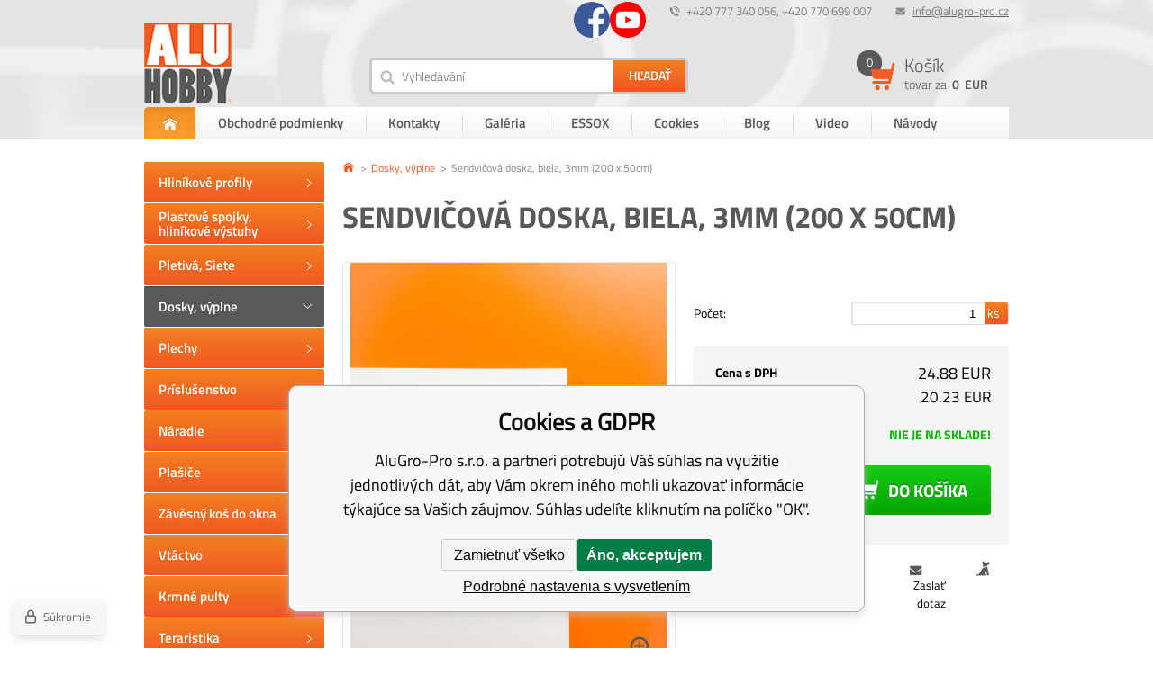

--- FILE ---
content_type: text/html; charset=utf-8
request_url: https://www.aluhobby.sk/sendvicova-deska-3mm-150-x-100cm/
body_size: 9408
content:
<!DOCTYPE html><html lang="sk"><head prefix="og: http://ogp.me/ns# fb: http://ogp.me/ns/fb#"><meta name="author" content="AluGro-Pro s.r.o." data-binargon="{&quot;fce&quot;:&quot;6&quot;, &quot;id&quot;:&quot;1045&quot;, &quot;menaId&quot;:&quot;2&quot;, &quot;menaName&quot;:&quot;EUR&quot;, &quot;languageCode&quot;:&quot;sk-SK&quot;, &quot;skindir&quot;:&quot;alugropro&quot;, &quot;cmslang&quot;:&quot;2&quot;, &quot;langiso&quot;:&quot;sk&quot;, &quot;skinversion&quot;:1768899743, &quot;zemeProDoruceniISO&quot;:&quot;SK&quot;}"><meta name="robots" content="index, follow, max-snippet:-1, max-image-preview:large"><meta http-equiv="content-type" content="text/html; charset=utf-8"><meta property="og:url" content="https://www.aluhobby.sk/sendvicova-deska-3mm-150-x-100cm/"/><meta property="og:site_name" content="https://www.aluhobby.sk"/><meta property="og:description" content="200 x 50cm, hrúbka 3mm, Cena 607,-Kč/m2"/><meta property="og:title" content="Sendvičová doska, biela, 3mm (200 x 50cm)"/><link rel="alternate" href="https://www.aluhobby.cz/sendvicova-deska-3mm-200-x-50cm/" hreflang="cs-CZ" /><link rel="alternate" href="https://www.aluhobby.sk/sendvicova-deska-3mm-150-x-100cm/" hreflang="sk-SK" /><link rel="alternate" href="https://www.aluhobby.pl/sendvicova-deska-3mm-150-x-100cm/" hreflang="pl-PL" />
  <link rel="image_src" href="https://www.aluhobby.sk/imgcache/d/8/psendvicova-deska-3mm-200-x-50cm-bila-edited_260_260_2070524.jpg" />
  <meta property="og:type" content="product"/>
  <meta property="og:image" content="https://www.aluhobby.sk/imgcache/d/8/psendvicova-deska-3mm-200-x-50cm-bila-edited_260_260_2070524.jpg"/>
 <meta name="description" content="200 x 50cm, hrúbka 3mm, Cena 607,-Kč/m2">
<meta name="keywords" content="Sendvičová doska, biela, 3mm (200 x 50cm)">
<meta name="audience" content="all"><meta name="facebook-domain-verification" content="7jx68hlny8ivht7ueaiq4bap6dxq8d">
<link rel="canonical" href="https://www.aluhobby.sk/sendvicova-deska-3mm-150-x-100cm/">
<meta property="fb:app_id" content="https://www.facebook.com/profile.php?id=100012362852773" /><link rel="alternate" href="https://www.aluhobby.sk/publicdoc/rss_atom_sk.xml" type="application/atom+xml" title="Hliníkové profily (https://www.aluhobby.sk)" ><link rel="shortcut icon" href="https://www.aluhobby.sk/favicon.ico" type="image/x-icon">
			<title>Sendvičová doska, biela, 3mm (200 x 50cm) - AluGro-Pro s.r.o.</title><link rel="stylesheet" href="/skin/version-1768899743/alugropro/css-obecne.css" type="text/css"><link rel="stylesheet" href="https://www.aluhobby.sk/skin/alugropro/fancybox/jquery.fancybox.css" type="text/css" media="screen"><meta name="viewport" content="width=device-width, initial-scale=1, user-scalable=yes"><!--commonTemplates_head--><!--EO commonTemplates_head--></head><body class="cmsBody"><div style="display:none;"><div id="prihlasDialog"><div class="prihlasNazev">prihlasovací formulár</div><form id="prihlasDialogForm" style="width:210px; overflow:hidden; margin:auto;" method="post" action="https://www.aluhobby.sk/sendvicova-deska-3mm-150-x-100cm/"><input type="hidden" name="loging" value="1"><div class="prihlasInput">prihlasovacie meno:</div><input type="text" id="prihlasDialogFormLogin" name="log_new" value="" class="em-val"><div class="prihlasInput">Prihlasovacie heslo:</div><input type="password" id="prihlasDialogFormPass" name="pass_new" value="" class="hes-val"><br><br><input class="button prihlasButton" type="submit" value="Prihlásiť sa" style="display:inline-block;"><br><br><a class="prihlasOdkaz" href="https://www.aluhobby.sk/prihlasenie/">zabudnuté heslo</a><span class="prihlasCarka">|</span><a class="prihlasOdkaz" href="https://www.aluhobby.sk/registracia/">zaregistrovať sa</a></form></div></div><header class="header group"><div class="content_inner"><div class="smallHeader group"><div class="hlavickaLog right"><a href="#prihlasDialog" id="prihlasDialogOn" title=""></a></div><div class="hlavickaEmail right"><a href="mailto:info@alugro-pro.cz" title="info@alugro-pro.cz">info@alugro-pro.cz</a></div><div class="hlavickaTelefon right">+420 777 340 056, +420 770 699 007</div><div class="sledujteNasSmall"><a href="http://Alugro-pro%20CZ" title="Facebook" target="_blank" class="sledujteNasSmall__ico fb"><span class="icosmallFb"></span></a><a href="https://youtube.com/@aluhobby" title="Youtube" target="_blank" class="sledujteNasSmall__ico youtube"><span class="icoYoutube"></span></a></div><div class="clr"></div></div><div class="bigHeader group"><div class="logo"><a href="https://www.aluhobby.sk/" title="AluGro-Pro s.r.o."><span class="logoBig"></span></a></div><div class="responsiveMenu group"><div class="responsiveMenuWrap"><div class="res_menu button_menu" id="id_res_menu" data-id="id_smallMenu"></div><div class="res_search button_menu" id="id_res_search" data-id="id_searchForm"></div><div class="res_login"><a href="#prihlasDialog" id="id_res_login" title=""><span class="res_login_ico"></span></a></div><div class="res_cart group"><a href="https://www.aluhobby.sk/pokladna-sk/?objagree=0&amp;wtemp_krok=1" title="Košík"><div class="res_cartLevy"><span class="pocetPolozek">0</span></div><div class="res_cartPravy">0 
              EUR</div></a></div></div></div><div class="vyhledavac left menu_hidden" id="id_searchForm"><form class="search_form" method="post" action="https://www.aluhobby.sk/hladanie/"><input type="hidden" name="send" value="1"><input type="hidden" name="listpos" value="0"><input type="text" id="vyhledavani" name="as_search" class="search_input icoSearch" autocomplete="off" placeholder="Vyhledávání" value=""><button type="submit" class="search_button"><span>Hľadať</span></button><div class="clear"></div></form></div><div class="kosikMain right"><a href="https://www.aluhobby.sk/pokladna-sk/?objagree=0&amp;wtemp_krok=1" title="Košík"><div class="kosik group"><div class="kosikObr"><span class="kosikIco"></span><span class="pocetPolozek">0</span></div><div class="kosikInfo"><span class="nazevKosik">Košík</span><span class="cenaPolozek">tovar za 
                <span class="semi">0 
                  EUR</span></span></div></div></a></div></div><div class="smallMenu menu_hidden" id="id_smallMenu"><div class="smallMenuNazev">Informácie pre Vás</div><ul class="top-menu-ul"><li class="top-menu first"><a href="https://www.aluhobby.sk/" title="AluGro-Pro s.r.o."><span class="domu"></span><span class="domuText">Domov</span></a></li><li class="top-menu"><a href="https://www.aluhobby.sk/obchodne-podmienky/" title="Obchodné podmienky">Obchodné podmienky</a><span class="menu_sep"></span></li><li class="top-menu"><a href="https://www.aluhobby.sk/kontakty/" title="Kontakty">Kontakty</a><span class="menu_sep"></span></li><li class="top-menu"><a href="https://www.aluhobby.sk/galerie" title="Galéria">Galéria</a><span class="menu_sep"></span></li><li class="top-menu"><a href="https://www.aluhobby.sk/navody/" title="ESSOX">ESSOX</a><span class="menu_sep"></span></li><li class="top-menu"><a href="https://www.aluhobby.sk/cookies/" title="Cookies">Cookies</a><span class="menu_sep"></span></li><li class="top-menu"><a href="https://www.aluhobby.cz/blog/" title="Blog">Blog</a><span class="menu_sep"></span></li><li class="top-menu"><a href="https://www.aluhobby.sk/video/" title="Video">Video</a><span class="menu_sep"></span></li><li class="top-menu last"><a href="https://www.aluhobby.sk/galerie-1/" title="Návody">Návody</a><span class="menu_sep"></span></li></ul></div></div></header><section class="content group"><div class="content_inner"><div class="levySloupec"><div id="BlokMenu" class="menu_hidden"><div class="sledujteNasSmall"><div class="sledujteNasSmall__container"><a href="http://Alugro-pro%20CZ" title="Facebook" target="_blank" class="sledujteNasSmall__ico fb"><span class="icosmallFb"></span><span class="sledujteNasSmall__text">Facebook</span></a><a href="https://youtube.com/@aluhobby" title="Youtube" target="_blank" class="sledujteNasSmall__ico youtube"><span class="icoYoutube"></span><span class="sledujteNasSmall__text">Youtube</span></a></div></div><div class="menuNadpis" data-id="hed1">Kategórie</div><div id="classic_menu" class="otevrit-hed1"><ul class="cat_ul ul_level_1"><li class="cat_li li_level_1"><a class="cat_a a_level_1" href="https://www.aluhobby.sk/hlinikove-profily/" title="Hliníkové profily"><span class="zarovnani"><span class="middle">Hliníkové profily</span></span></a><span class="bg_left_menu"></span></li><li class="cat_li li_level_1"><a class="cat_a a_level_1" href="https://www.aluhobby.sk/plastove-spojky-hlinikove-vystuhy/" title="Plastové spojky, hliníkové výstuhy"><span class="zarovnani"><span class="middle">Plastové spojky, hliníkové výstuhy</span></span></a><span class="bg_left_menu"></span></li><li class="cat_li li_level_1"><a class="cat_a a_level_1" href="https://www.aluhobby.sk/pletiva-siete/" title="Pletivá, Siete"><span class="zarovnani"><span class="middle">Pletivá, Siete</span></span></a><span class="bg_left_menu"></span></li><li class="cat_li li_level_1 li_empty"><a class="cat_a a_level_1 a_open" href="https://www.aluhobby.sk/dosky-vyplne/" title="Dosky, výplne"><span class="zarovnani"><span class="middle">Dosky, výplne</span></span></a><span class="bg_left_menu_open"></span><ul class="cat_ul ul_level_2"></ul></li><li class="cat_li li_level_1 li_empty"><a class="cat_a a_level_1" href="https://www.aluhobby.sk/plechy/" title="Plechy"><span class="zarovnani"><span class="middle">Plechy</span></span></a><span class="bg_left_menu"></span></li><li class="cat_li li_level_1"><a class="cat_a a_level_1" href="https://www.aluhobby.sk/prislusenstvo/" title="Príslušenstvo"><span class="zarovnani"><span class="middle">Príslušenstvo</span></span></a><span class="bg_left_menu"></span></li><li class="cat_li li_level_1 li_empty"><a class="cat_a a_level_1" href="https://www.aluhobby.sk/naradie/" title="Náradie"><span class="zarovnani"><span class="middle">Náradie</span></span></a><span class="bg_left_menu"></span></li><li class="cat_li li_level_1 li_empty"><a class="cat_a a_level_1" href="https://www.aluhobby.sk/plasice/" title="Plašiče"><span class="zarovnani"><span class="middle">Plašiče</span></span></a><span class="bg_left_menu"></span></li><li class="cat_li li_level_1 li_empty"><a class="cat_a a_level_1" href="https://www.aluhobby.sk/zavesny-kos-do-okna/" title="Závěsný koš do okna"><span class="zarovnani"><span class="middle">Závěsný koš do okna</span></span></a><span class="bg_left_menu"></span></li><li class="cat_li li_level_1"><a class="cat_a a_level_1" href="https://www.aluhobby.sk/vtactvo/" title="Voliéry, klietky, prepravky a potreby pre vtáctvo"><span class="zarovnani"><span class="middle">Vtáctvo</span></span></a><span class="bg_left_menu"></span></li><li class="cat_li li_level_1"><a class="cat_a a_level_1" href="https://www.aluhobby.sk/krmne-pulty/" title="Krmné pulty"><span class="zarovnani"><span class="middle">Krmné pulty</span></span></a><span class="bg_left_menu"></span></li><li class="cat_li li_level_1"><a class="cat_a a_level_1" href="https://www.aluhobby.sk/teraristika/" title="Teraristika"><span class="zarovnani"><span class="middle">Teraristika</span></span></a><span class="bg_left_menu"></span></li><li class="cat_li li_level_1"><a class="cat_a a_level_1" href="https://www.aluhobby.sk/hlodavce/" title="Hlodavce"><span class="zarovnani"><span class="middle">Hlodavce</span></span></a><span class="bg_left_menu"></span></li><li class="cat_li li_level_1"><a class="cat_a a_level_1" href="https://www.aluhobby.sk/holuby-drubez/" title="Holuby, hydina"><span class="zarovnani"><span class="middle">Holuby, hydina</span></span></a><span class="bg_left_menu"></span></li><li class="cat_li li_level_1"><a class="cat_a a_level_1" href="https://www.aluhobby.sk/psy-a-macky/" title="Psy a mačky"><span class="zarovnani"><span class="middle">Psy a mačky</span></span></a><span class="bg_left_menu"></span></li><li class="cat_li li_level_1"><a class="cat_a a_level_1" href="https://www.aluhobby.sk/zavesny-system/" title="Závesný systém"><span class="zarovnani"><span class="middle">Závesný systém</span></span></a><span class="bg_left_menu"></span></li><li class="cat_li li_level_1 li_empty"><a class="cat_a a_level_1" href="https://www.aluhobby.sk/vypredaj/" title="Výpredaj"><span class="zarovnani"><span class="middle">Výpredaj</span></span></a><span class="bg_left_menu"></span></li><li class="cat_li li_level_1 li_empty"><a class="cat_a a_level_1" href="https://www.aluhobby.sk/nase-ostatne-vyrobky/" title="Naše ostatné výrobky"><span class="zarovnani"><span class="middle">Naše ostatné výrobky</span></span></a><span class="bg_left_menu"></span></li></ul></div></div></div><div class="pravySloupec"><div class="DetailProduktu group"><div class="drobeckova"><ol class="common_breadcrumb"><li class="bread_li position_1"><a href="https://www.aluhobby.sk/" title="" class="bread_href first"><span></span></a></li><li class="bread_li"><a href="https://www.aluhobby.sk/dosky-vyplne/" title="Dosky, výplne" class="bread_href"><span>Dosky, výplne</span></a></li><li class="bread_li"><span><span class="bread_active name_hide">Sendvičová doska, biela, 3mm (200 x 50cm)</span></span></li></ol></div><div class="nazevProduktu"><h1><span id="detail_name">Sendvičová doska, biela, 3mm (200 x 50cm)</span></h1></div><div class="obrInfoProduktu group"><div class="obrProduktu"><div id="detail_image" class="detail_image"><a class="ico_zoom fancyImage" href="https://www.aluhobby.sk/imgcache/d/8/psendvicova-deska-3mm-200-x-50cm-bila-edited_-1_-1_2070524.jpg" target="_blank" rel="prettyPhoto[detail]"></a><a class="product_image_href item fancyImage" rel="gallery" href="https://www.aluhobby.sk/imgcache/d/8/psendvicova-deska-3mm-200-x-50cm-bila-edited_-1_-1_2070524.jpg" target="_blank" title=""><img class="product_image" id="detail_image" src="https://www.aluhobby.sk/imgcache/d/8/psendvicova-deska-3mm-200-x-50cm-bila-edited_360_468_2070524.jpg" alt="Sendvičová doska, biela, 3mm (200 x 50cm)"></a></div></div><div class="infoProduktu"><form class="noprint" action="https://www.aluhobby.sk/sendvicova-deska-3mm-150-x-100cm/" method="post"><input name="nakup" type="hidden" value="1045" id="detail_id"><div class="clr"></div><div class="rozmeryProduktu group"><div class="clear"></div><div class="pocet"><span class="label">Počet:</span><span class="txtPole"><input type="text" name="ks" id="ks" placeholder="1" value="1"><span class="pocetKs"> ks</span></span></div><div class="rez" style="display: none" id="rez_na_miru"><span class="label">Dĺžka rezu ( -  mm):</span><span class="txtPole"><input type="text" name="rez" id="rez" placeholder="" value="" data-min="" data-max=""><span class="pocetKs"> mm</span></span></div></div><div class="price group"><div class="CenaSDph group"><span class="label bold">Cena s DPH</span><span class="cena"><span id="detail_cenas" data-cenaS="24.88" data-cenaDph="23.00">24.88</span> EUR</span></div><div class="CenaBezDph group"><span class="label">Cena bez DPH</span><span class="cena"><span id="detail_cenabez" data-cenaBez="20.23">20.23</span> EUR</span></div><div class="dostupnost group"><span class="label">Dostupnost</span><span class="skladem" id="detail_dostupnost"><span class="gray">Nie je na sklade!</span></span></div><button class="button_buy cartIcon" type="submit" id="detail_kosik"><span class="text">Do košíka</span></button><div class="clr"></div><div id="detail_error"></div></div><div class="price2">Zadali ste zlú hodnotu</div></form><div class="clr"></div><div id="socialky"><div class="socials"><div class="fb-like" data-href="https://www.aluhobby.sk/sendvicova-deska-3mm-150-x-100cm/" data-layout="button" data-action="like" data-show-faces="true" data-share="true"></div><a href="https://twitter.com/share" class="twitter-share-button" data-count="none">Tweet</a><script>!function(d,s,id){var js,fjs=d.getElementsByTagName(s)[0],p=/^http:/.test(d.location)?"http":"https";if(!d.getElementById(id)){js=d.createElement(s);js.id=id;js.src=p+"://platform.twitter.com/widgets.js";fjs.parentNode.insertBefore(js,fjs);}}(document, "script", "twitter-wjs");</script><script src="https://apis.google.com/js/platform.js">
          {lang: "cs"}
          </script><div class="gplus"><div class="g-plusone" data-size="medium" data-annotation="none"></div></div><div class="clear"></div></div><div class="dog"><a class="absolutLink"></a></div><div class="dotaz">Zaslať dotaz</div></div></div></div><div class="popisZbozi"><div class="popis"><div class="tab-head group"><div class="item">Popis a parametre</div><div class="item dog_item">Strážime ceny</div><div class="item dotaz_item">Dotaz na prodejce</div></div><div class="tab-body group"><div class="item"><p><span style="font-family: Calibri; font-size: medium;">Panel je svojou štruktúrou kompozit pozostávajúci z dvoch vrstiev hliníkového plechu, medzi ktoré je vtlačovaná termoplastická vnútorná vrstva. Táto technológia moderného veku vytvára mechanickú a chemickú väzbu, ktorá dáva panelom výnimočnú tuhosť a súdržnosť.</span></p></div><div class="item"><div id="hlidaciPes" class="hlidaciPesWrap group"><div class="title">Aktuálna cena produktu je<span> 24.88</span> EUR s dph</div><form name="pes" id="idpesform" method="post" action="https://www.aluhobby.sk/sendvicova-deska-3mm-150-x-100cm/"><input type="hidden" name="haf" value="1"><div class="row first"><label><input class="checkbox" type="checkbox" id="haf_cena" name="haf_cena"> 
    		Oznámiť, až cena klesne pod
    		 <input class="textbox" type="text" id="haf_cena2" name="haf_cena2sdph" value="">  EUR s dph
    	  </label><div class="clear"></div></div><div class="row second"><label><input class="checkbox" type="checkbox" id="haf_cena3" name="haf_cena3"> 
    		Oznámiť každú zmenu ceny</label><div class="clear"></div></div><div class="row submit">
    		Váš e-mail  
    		<input class="textbox w275" type="text" id="haf_mail" name="haf_mail" value="@"><button type="button" class="btn koupit_bg" onclick="pes_check('Zadajte prosím email, zatrhnete sledované atributy, poprípade zadajte požadovanú cenu.')" title=""><span>Odoslať</span></button></div></form></div></div><div class="item"><form name="viceinfo" method="post" action="https://www.aluhobby.sk/sendvicova-deska-3mm-150-x-100cm/" id="inquiryForm"><label>Váš e-mail:</label><br><input class="footer_input input_shadow" type="text" id="idinfoobratem" value="" name="infoobratem"><br><label>Váš telefón:</label><br><input class="footer_input input_shadow" type="text" value="" id="infoobratem3" name="infoobratem3"><br><label>Text správy:</label><br><textarea class="footer_textarea input_shadow" id="infoobratem2" name="infoobratem2"></textarea><br><div class="recaptcha"><div class="g-recaptcha" data-sitekey="6LcHIQ0UAAAAAJTe3mlQ73Oa3hYIUZZ40WL3AgBK"></div><div style="display: none;"><input type="hidden" name="infoobratemcaptcha" id="infoobratemcaptcha" value="1"></div></div><input class="footer_submit" type="submit" value="Odoslať"></form></div></div></div></div><div class="souvisejiciZbozi"><div class="souvisejici"><div class="tab-head group"><div class="item">Související</div></div><div class="tab-body group body2"><div class="item"><div class="produkt"><a href="https://www.aluhobby.sk/hlinikovy-profil-hj20v1-cerny-elox/"><div class="hlavniObrazek"><img src="https://www.aluhobby.sk/imgcache/c/9/phj20v1-cerny-elox-img-4245_204_180_117710.jpg" alt="Hliníkový profil (HJ20V1 čierny elox.)"></div><div class="popisProduktu"><div class="nazevProduktu">Hliníkový profil (HJ20V1 čierny elox.)</div><div class="kPopisProduktu">Režeme rôzne dĺžky</div><div class="cenaProduktu">5.49 EUR</div><div class="dostupnostProduktu"><span class="green">skladom</span></div></div></a><a href="https://www.aluhobby.sk/hlinikovy-profil-hj20v1-cerny-elox/" class="doDetailuOdkaz"><span class="doDetailu">Do detailu</span></a></div><div class="produkt"><a href="https://www.aluhobby.sk/hlinikovy-profil-hj15v1/"><div class="hlavniObrazek"><img src="https://www.aluhobby.sk/imgcache/7/8/phj15v1-hj15v1-edited_204_180_98465.jpg" alt="Hliníkový profil (HJ15V1)"></div><div class="popisProduktu"><div class="nazevProduktu">Hliníkový profil (HJ15V1)</div><div class="kPopisProduktu">15 x 15 x 1mm</div><div class="cenaProduktu">1.93 EUR</div><div class="dostupnostProduktu"><span class="green">skladom</span></div></div></a><a href="https://www.aluhobby.sk/hlinikovy-profil-hj15v1/" class="doDetailuOdkaz"><span class="doDetailu">Do detailu</span></a></div><div class="produkt lastOnRow"><a href="https://www.aluhobby.sk/hlinikovy-profil-hj15v1-cerny-elox/"><div class="hlavniObrazek"><img src="https://www.aluhobby.sk/imgcache/3/a/phj15v1-cerny-elox-hj15v1-cerny-elox-edited_204_180_108683.jpg" alt="Hliníkový profil (HJ15V1 čierny elox.)"></div><div class="popisProduktu"><div class="nazevProduktu">Hliníkový profil (HJ15V1 čierny elox.)</div><div class="kPopisProduktu">15 x 15 x 1mm</div><div class="cenaProduktu">2.92 EUR</div><div class="dostupnostProduktu"><span class="green">skladom</span></div></div></a><a href="https://www.aluhobby.sk/hlinikovy-profil-hj15v1-cerny-elox/" class="doDetailuOdkaz"><span class="doDetailu">Do detailu</span></a></div></div></div></div></div></div></div></div></section><section class="newsletter"><div class="content_inner"><div class="newsletterText">PRE odber noviniek nám zanechajte svoj e-mail</div><form class="newsletter_form" method="post" action="https://www.aluhobby.sk/sendvicova-deska-3mm-150-x-100cm/" id="regmailnovinky"><input class="newsletter_input left" type="text" id="mail" name="enov" placeholder="Váš email"><button class="newsletter_button" type="submit">Odoslať</button><div class="clr"></div></form><div class="sledujteNas"><a href="http://Alugro-pro%20CZ" title="Facebook" target="_blank" class="sledujteNas__ico"><span class="icoFb"></span></a><a href="https://youtube.com/@aluhobby" title="Youtube" target="_blank" class="sledujteNas__ico"><span class="icoYoutube"></span></a></div></div></section><footer class="footer group"><div class="content_inner"><div class="sloupce"><div class="sloupec left"><span class="NazevSloupceRes acc" data-id="pat01">dôležité informácie<span class="sipkaPaticka2" id="pat01"></span></span><div class="sloupce12 otevrit-pat01"><section class="sloupec1"><span class="nazevSloupce">informácie o nákupe</span><ul><li class="patickaStranky"><a href="https://www.aluhobby.sk/kontakty/" title="Kontakty">Kontakty</a></li><li class="patickaStranky"><a href="https://www.aluhobby.sk/ochrana-osobnych-udajov/" title="Ochrana osobných údajov">Ochrana osobných údajov</a></li><li class="patickaStranky"><a href="/sitemap/" title="mapa stránok">mapa stránok</a></li></ul></section><section class="sloupec2"><span class="nazevSloupce">poradňa pre zákazníkov</span><ul></ul></section></div></div><div class="sloupec right"><span class="NazevSloupceRes acc" data-id="pat02">adresa prevádzky<span class="sipkaPaticka2" id="pat02"></span></span><div class="sloupce34 otevrit-pat02"><section class="sloupec3"><span class="nazevSloupce"></span><div class="KontaktRes"><div class="patickaFirma"><span class="bold">AluGro-Pro s.r.o.</span><br>
              Frenštát pod Radhoštěm - sever (Žuchov), 744 01

            </div></div><div class="KontaktRes2"><div class="patickaTelefon">+420 777 340 056, +420 770 699 007</div><div class="patickaEmail"><a href="mailto:info@alugro-pro.cz">info@alugro-pro.cz</a></div></div></section><section class="sloupec4"><span class="nazevSloupce">Dohodnite si schôdzku</span><a href="https://goo.gl/maps/EmSdLC4YkLk" target="_blank"><span class="patickaMapa"></span></a></section></div></div></div><div class="clr"></div><div class="partneri"><span class="partneriLogo"></span><span class="logoGopay"></span><span class="logoDopravci"></span></div></div></footer><section class="copyright"><div class="content_inner"><span class="left">Copyright © 2016 <a href="http://www.alugro-pro.cz" class="copyrightFirma" title="AluGro-Pro s.r.o.">AluGro-Pro s.r.o.</a> Všetky práva vyhradené.</span><span class="right copyrightFirma binargon"><a target="_blank" href="https://www.binargon.cz/weby/" title="ecommerce solutions">Ecommerce solutions</a> <a target="_blank" title="ecommerce solutions" href="https://www.binargon.cz/">BINARGON.cz</a></span></div></section><script type="text/javascript" src="/admin/js/index.php?load=jquery,jquery.fancybox.pack,forms,slick,binargon.whisperer,binargon.scroller,range4,montanus.select,montanus.tabs"></script><script type="text/javascript" src="https://www.aluhobby.sk/version-1768899740/indexjs_6_2_alugropro.js"></script><!--commonTemplates (začátek)--><script data-binargon="cSeznamScripty (obecny)" type="text/javascript" src="https://c.seznam.cz/js/rc.js"></script><script data-binargon="cSeznamScripty (retargeting, consent=0)">

		var retargetingConf = {
			rtgId: 55148
			,consent: 0
				,itemId: "1045"
				,pageType: "offerdetail"
		};

		
		if (window.rc && window.rc.retargetingHit) {
			window.rc.retargetingHit(retargetingConf);
		}
	</script><template data-binargon="commonPrivacyContainerStart (commonSklikRetargeting)" data-commonPrivacy="86"><script data-binargon="cSeznamScripty (retargeting, consent=1)">

		var retargetingConf = {
			rtgId: 55148
			,consent: 1
				,itemId: "1045"
				,pageType: "offerdetail"
		};

		
		if (window.rc && window.rc.retargetingHit) {
			window.rc.retargetingHit(retargetingConf);
		}
	</script></template><script data-binargon="commonGTAG (zalozeni gtag dataLayeru - dela se vzdy)">
			window.dataLayer = window.dataLayer || [];
			function gtag(){dataLayer.push(arguments);}
			gtag("js",new Date());
		</script><script data-binargon="commonGTAG (consents default)">
			gtag("consent","default",{
				"functionality_storage":"denied",
				"security_storage":"denied",
				"analytics_storage":"denied",
				"ad_storage":"denied",
				"personalization_storage":"denied",
				"ad_personalization":"denied",
				"ad_user_data":"denied",
				"wait_for_update":500
			});
		</script><script data-binargon="commonGTAG (consents update)">
			gtag("consent","update",{
				"functionality_storage":"denied",
				"security_storage":"denied",
				"analytics_storage":"denied",
				"ad_storage":"denied",
				"personalization_storage":"denied",
				"ad_personalization":"denied",
				"ad_user_data":"denied"
			});
		</script><script data-binargon="commonGTAG (GA4)" async="true" src="https://www.googletagmanager.com/gtag/js?id=G-VY67RRT9P6"></script><script data-binargon="commonGTAG (GA4)">
				gtag("config","G-VY67RRT9P6",{
					"send_page_view":false
				});
			</script><script data-binargon="commonGTAG (data stranky)">
			gtag("set",{
				"currency":"EUR",
				"linker":{
					"domains":["https://www.aluhobby.cz/","https://www.aluhobby.sk/","https://www.aluhobby.pl/"],
					"decorate_forms": false
				}
			});

			
			gtag("event","page_view",{
				"ecomm_category":"Dosky, výplne\/Sendvičová doska, biela, 3mm (200 x 50cm)","ecomm_prodid":["Sendvičová deska, 3mm (200 x 50cm)"],"ecomm_totalvalue":24.88,"pagetype":"product","ecomm_pagetype":"product","dynx_prodid":["Sendvičová deska, 3mm (200 x 50cm)"],"dynx_totalvalue":24.88,"dynx_pagetype":"product"
			});

			
				gtag("event","view_item",{
					"items":[{
						"brand":"",
						"category":"Dosky, výplne\/Sendvičová doska, biela, 3mm (200 x 50cm)",
						"google_business_vertical":"retail",
						"id":"Sendvičová deska, 3mm (200 x 50cm)",
						"list_position":1,
						"name":"Sendvičová doska, biela, 3mm (200 x 50cm)",
						"price":24.88,
						"quantity":1
					}]
				});
			</script><script data-binargon="cHeureka (detail 1)">
				(function(t, r, a, c, k, i, n, g) {t['ROIDataObject'] = k;
				t[k]=t[k]||function(){(t[k].q=t[k].q||[]).push(arguments)},t[k].c=i;n=r.createElement(a),
				g=r.getElementsByTagName(a)[0];n.async=1;n.src=c;g.parentNode.insertBefore(n,g)
				})(window, document, 'script', '//www.heureka.sk/ocm/sdk.js?source=binargon&version=2&page=product_detail', 'heureka', 'sk');
	    </script><template data-binargon="commonPrivacyContainerStart (fb_facebook_pixel)" data-commonPrivacy="79"><script data-binargon="fb_facebook_pixel" defer>
			!function(f,b,e,v,n,t,s){if(f.fbq)return;n=f.fbq=function(){n.callMethod?
			n.callMethod.apply(n,arguments):n.queue.push(arguments)};if(!f._fbq)f._fbq=n;
			n.push=n;n.loaded=!0;n.version="2.0";n.queue=[];t=b.createElement(e);t.async=!0;
			t.src=v;s=b.getElementsByTagName(e)[0];s.parentNode.insertBefore(t,s)}(window,
			document,"script","//connect.facebook.net/en_US/fbevents.js");

			
			fbq("init", "https:\/\/www.facebook.com\/profile.php?id=100012362852773");
			fbq("track", "PageView");


			
			fbq("track", "ViewContent", {
				"content_name": "Sendvičová doska, biela, 3mm (200 x 50cm)","content_category": "Dosky, výplne","content_ids": "1045","contents":[{"id":"1045","quantity":1,"item_price":"24.88"}],"content_type": "product"
					,"value": 20.23
					,"currency": "EUR"
				
			});

			</script></template><template data-binargon="commonPrivacyContainerStart (common_remarketing)" data-commonPrivacy="100"><div class="common_remarketing" style="height: 0px; overflow: hidden;"><script data-binargon="common_remarketing" type="text/javascript">
					var google_tag_params = {
						"hasaccount":"n"
						,"ecomm_prodid":1045,"ecomm_pagetype":"product","ecomm_totalvalue":24.88,"ecomm_rec_prodid":[718,782,792,797,859,1108,1113,1354],"ecomm_category":"Dosky, výplne"
					};
					/* <![CDATA[ */
					var google_conversion_id = 931653813;var google_conversion_label = "oShgCKmT8WMQtdGfvAM";
					var google_custom_params = window.google_tag_params; 
					var google_remarketing_only = true; 
					/* ]]> */
				</script><script data-binargon="common_remarketing" type="text/javascript" src="//www.googleadservices.com/pagead/conversion.js"></script><noscript data-binargon="common_remarketing"><div style="display:inline;"><img height="1" width="1" style="border-style:none;" src="//googleads.g.doubleclick.net/pagead/viewthroughconversion/931653813?label=oShgCKmT8WMQtdGfvAM&amp;guid=ON&amp;script=0"></div></noscript></div></template><script data-binargon="common_json-ld (detail)" type="application/ld+json">{"@context":"http://schema.org/","@type":"Product","sku":"Sendvičová deska, 3mm (200 x 50cm)","name":"Sendvičová doska, biela, 3mm (200 x 50cm)","image":["https:\/\/www.aluhobby.sk\/imagegen.php?name=sendvicova-deska-3mm-200-x-50cm\/bila-edited.jpg"],"description":"Panel je svojou štruktúrou kompozit pozostávajúci z dvoch vrstiev hliníkového plechu, medzi ktoré je vtlačovaná termoplastická vnútorná vrstva. Táto technológia moderného veku vytvára mechanickú a chemickú väzbu, ktorá dáva panelom výnimočnú tuhosť a súdržnosť.","mpn":"Sendvičová deska, 3mm (200 x 50cm)","manufacturer":"","brand":{"@type":"Brand","name":""},"category":"Dosky, výplne","weight":"5.000","isRelatedTo":[],"isSimilarTo":[],"offers":{"@type":"Offer","price":"24.9","priceValidUntil":"2026-01-26","itemCondition":"http://schema.org/NewCondition","priceCurrency":"EUR","availability":"http:\/\/schema.org\/InStock","url":"https://www.aluhobby.sk/sendvicova-deska-3mm-150-x-100cm/"}}</script><script data-binargon="common_json-ld (breadcrumb)" type="application/ld+json">{"@context":"http://schema.org","@type":"BreadcrumbList","itemListElement": [{"@type":"ListItem","position": 1,"item":{"@id":"https:\/\/www.aluhobby.sk","name":"AluGro-Pro s.r.o.","image":""}},{"@type":"ListItem","position": 2,"item":{"@id":"https:\/\/www.aluhobby.sk\/dosky-vyplne\/","name":"Dosky, výplne","image":"http:\/\/www.aluhobby.sk\/publicdoc\/plastova-deska-medur-7-4.jpg"}},{"@type":"ListItem","position": 3,"item":{"@id":"https:\/\/www.aluhobby.sk\/sendvicova-deska-3mm-150-x-100cm\/","name":"Sendvičová doska, biela, 3mm (200 x 50cm)","image":"https:\/\/www.aluhobby.sk\/imagegen.php?autoimage=sendvicova-deska-3mm-200-x-50cm"}}]}</script><link data-binargon="commonPrivacy (css)" href="/version-1768899739/libs/commonCss/commonPrivacy.css" rel="stylesheet" type="text/css" media="screen"><link data-binargon="commonPrivacy (preload)" href="/version-1768899743/admin/js/binargon.commonPrivacy.js" rel="preload" as="script"><template data-binargon="commonPrivacy (template)" class="js-commonPrivacy-scriptTemplate"><script data-binargon="commonPrivacy (data)">
				window.commonPrivacyDataLayer = window.commonPrivacyDataLayer || [];
        window.commonPrivacyPush = window.commonPrivacyPush || function(){window.commonPrivacyDataLayer.push(arguments);}
        window.commonPrivacyPush("souhlasy",[{"id":"79","systemId":"fb_facebook_pixel"},{"id":"85","systemId":"commonSklik"},{"id":"86","systemId":"commonSklikRetargeting"},{"id":"87","systemId":"commonSklikIdentity"},{"id":"88","systemId":"sjednoceneMereniKonverziSeznam"},{"id":"93","systemId":"gtag_functionality_storage"},{"id":"94","systemId":"gtag_security_storage"},{"id":"95","systemId":"gtag_analytics_storage"},{"id":"96","systemId":"gtag_ad_storage"},{"id":"97","systemId":"gtag_personalization_storage"},{"id":"98","systemId":"gtag_ad_personalization"},{"id":"99","systemId":"gtag_ad_user_data"},{"id":"100","systemId":"common_remarketing"},{"id":"102","systemId":"common_googleZakaznickeRecenze"},{"id":"106","systemId":"cHeurekaMereniKonverzi"}]);
        window.commonPrivacyPush("minimizedType",0);
				window.commonPrivacyPush("dataLayerVersion","0");
				window.commonPrivacyPush("dataLayerName","dataLayer");
				window.commonPrivacyPush("GTMversion",1);
      </script><script data-binargon="commonPrivacy (script)" src="/version-1768899743/admin/js/binargon.commonPrivacy.js" defer></script></template><div data-binargon="commonPrivacy" data-nosnippet="" class="commonPrivacy commonPrivacy--default commonPrivacy--bottom"><aside class="commonPrivacy__bar "><div class="commonPrivacy__header">Cookies a GDPR</div><div class="commonPrivacy__description">AluGro-Pro s.r.o. a partneri potrebujú Váš súhlas na využitie jednotlivých dát, aby Vám okrem iného mohli ukazovať informácie týkajúce sa Vašich záujmov. Súhlas udelíte kliknutím na políčko "OK".</div><div class="commonPrivacy__buttons "><button class="commonPrivacy__button commonPrivacy__button--disallowAll" type="button" onclick="window.commonPrivacyDataLayer = window.commonPrivacyDataLayer || []; window.commonPrivacyPush = window.commonPrivacyPush || function(){window.commonPrivacyDataLayer.push(arguments);}; document.querySelectorAll('.js-commonPrivacy-scriptTemplate').forEach(template=&gt;{template.replaceWith(template.content)}); window.commonPrivacyPush('denyAll');">Zamietnuť všetko</button><button class="commonPrivacy__button commonPrivacy__button--allowAll" type="button" onclick="window.commonPrivacyDataLayer = window.commonPrivacyDataLayer || []; window.commonPrivacyPush = window.commonPrivacyPush || function(){window.commonPrivacyDataLayer.push(arguments);}; document.querySelectorAll('.js-commonPrivacy-scriptTemplate').forEach(template=&gt;{template.replaceWith(template.content)}); window.commonPrivacyPush('grantAll');">Áno, akceptujem</button><button class="commonPrivacy__button commonPrivacy__button--options" type="button" onclick="window.commonPrivacyDataLayer = window.commonPrivacyDataLayer || []; window.commonPrivacyPush = window.commonPrivacyPush || function(){window.commonPrivacyDataLayer.push(arguments);}; document.querySelectorAll('.js-commonPrivacy-scriptTemplate').forEach(template=&gt;{template.replaceWith(template.content)}); window.commonPrivacyPush('showDetailed');">Podrobné nastavenia s vysvetlením</button></div></aside><aside onclick="window.commonPrivacyDataLayer = window.commonPrivacyDataLayer || []; window.commonPrivacyPush = window.commonPrivacyPush || function(){window.commonPrivacyDataLayer.push(arguments);}; document.querySelectorAll('.js-commonPrivacy-scriptTemplate').forEach(template=&gt;{template.replaceWith(template.content)}); window.commonPrivacyPush('showDefault');" class="commonPrivacy__badge"><img class="commonPrivacy__badgeIcon" src="https://i.binargon.cz/commonPrivacy/rgba(100,100,100,1)/privacy.svg" alt=""><div class="commonPrivacy__badgeText">Súkromie</div></aside></div><!--commonTemplates (konec)--><script type="text/javascript">
					produktDetail.setBind({
						name:'detail_name',
						errorNode:'detail_error',
						kosikNode:'detail_kosik',
						nakupProductId:'detail_id',                
						image:'detail_image',
						sizex: 1,
						sizey: 1,
						cenaBez:'detail_cenabez',
						cenaS:'detail_cenas',
			//			kod:'detail_kod',
						dostupnost:'detail_dostupnost',
						skladADostupnost:null,						
						pocetKs:'ks',
						cenaCelkemS: 'setbind-price-total-tax-included',
						cenaCelkemBez: 'setbind-price-total-tax-not-included'
					});
			
					
					
					produktDetail.onPriceChange(changeCenaCelkem);
				</script><script type="text/javascript">
	produktDetail.setData({"a":"https:\/\/www.aluhobby.sk","d3":NaN,"e":2,"cs":[{"a":1,"b":"Běžné zboží","c":"DEFAULT"},{"a":2,"b":"Novinka","c":"NEW"},{"a":3,"b":"Doprodej","c":"BAZAR"},{"a":4,"b":"Akce","c":"AKCE"}],"f":{"a":2,"b":"EUR"},"Sr":67,"j":"Sendvičová doska, biela, 3mm (200 x 50cm)","k":"1045","l":23,"m":"Sendvičová deska, 3mm (200 x 50cm)","p":"https:\/\/www.aluhobby.sk\/imagegen.php?name=sendvicova-deska-3mm-200-x-50cm\/bila-edited.jpg&ftime=1671536295","q":20.23,"r":24.88,"x2":{"a":1,"b":"ks"},"x":{"a":"1","b":{"1":{"a":1,"b":"","c":"ks"},"2":{"a":2,"b":"","c":"g","d":2},"3":{"a":3,"b":"","c":"m","d":2},"4":{"a":4,"b":"","c":"cm","d":2},"5":{"a":5,"b":"","c":"kg","d":2},"6":{"a":6,"b":"","c":"mm"}},"c":{}}});
 </script><script type="text/javascript">produktDetail.redraw();</script></body></html>


--- FILE ---
content_type: text/html; charset=utf-8
request_url: https://accounts.google.com/o/oauth2/postmessageRelay?parent=https%3A%2F%2Fwww.aluhobby.sk&jsh=m%3B%2F_%2Fscs%2Fabc-static%2F_%2Fjs%2Fk%3Dgapi.lb.en.2kN9-TZiXrM.O%2Fd%3D1%2Frs%3DAHpOoo_B4hu0FeWRuWHfxnZ3V0WubwN7Qw%2Fm%3D__features__
body_size: 162
content:
<!DOCTYPE html><html><head><title></title><meta http-equiv="content-type" content="text/html; charset=utf-8"><meta http-equiv="X-UA-Compatible" content="IE=edge"><meta name="viewport" content="width=device-width, initial-scale=1, minimum-scale=1, maximum-scale=1, user-scalable=0"><script src='https://ssl.gstatic.com/accounts/o/2580342461-postmessagerelay.js' nonce="OBrnk9T4fXtKMIENABh9og"></script></head><body><script type="text/javascript" src="https://apis.google.com/js/rpc:shindig_random.js?onload=init" nonce="OBrnk9T4fXtKMIENABh9og"></script></body></html>

--- FILE ---
content_type: text/html; charset=utf-8
request_url: https://www.google.com/recaptcha/api2/anchor?ar=1&k=6LcHIQ0UAAAAAJTe3mlQ73Oa3hYIUZZ40WL3AgBK&co=aHR0cHM6Ly93d3cuYWx1aG9iYnkuc2s6NDQz&hl=sk&v=PoyoqOPhxBO7pBk68S4YbpHZ&size=normal&anchor-ms=20000&execute-ms=30000&cb=hreiq6w80svv
body_size: 49675
content:
<!DOCTYPE HTML><html dir="ltr" lang="sk"><head><meta http-equiv="Content-Type" content="text/html; charset=UTF-8">
<meta http-equiv="X-UA-Compatible" content="IE=edge">
<title>reCAPTCHA</title>
<style type="text/css">
/* cyrillic-ext */
@font-face {
  font-family: 'Roboto';
  font-style: normal;
  font-weight: 400;
  font-stretch: 100%;
  src: url(//fonts.gstatic.com/s/roboto/v48/KFO7CnqEu92Fr1ME7kSn66aGLdTylUAMa3GUBHMdazTgWw.woff2) format('woff2');
  unicode-range: U+0460-052F, U+1C80-1C8A, U+20B4, U+2DE0-2DFF, U+A640-A69F, U+FE2E-FE2F;
}
/* cyrillic */
@font-face {
  font-family: 'Roboto';
  font-style: normal;
  font-weight: 400;
  font-stretch: 100%;
  src: url(//fonts.gstatic.com/s/roboto/v48/KFO7CnqEu92Fr1ME7kSn66aGLdTylUAMa3iUBHMdazTgWw.woff2) format('woff2');
  unicode-range: U+0301, U+0400-045F, U+0490-0491, U+04B0-04B1, U+2116;
}
/* greek-ext */
@font-face {
  font-family: 'Roboto';
  font-style: normal;
  font-weight: 400;
  font-stretch: 100%;
  src: url(//fonts.gstatic.com/s/roboto/v48/KFO7CnqEu92Fr1ME7kSn66aGLdTylUAMa3CUBHMdazTgWw.woff2) format('woff2');
  unicode-range: U+1F00-1FFF;
}
/* greek */
@font-face {
  font-family: 'Roboto';
  font-style: normal;
  font-weight: 400;
  font-stretch: 100%;
  src: url(//fonts.gstatic.com/s/roboto/v48/KFO7CnqEu92Fr1ME7kSn66aGLdTylUAMa3-UBHMdazTgWw.woff2) format('woff2');
  unicode-range: U+0370-0377, U+037A-037F, U+0384-038A, U+038C, U+038E-03A1, U+03A3-03FF;
}
/* math */
@font-face {
  font-family: 'Roboto';
  font-style: normal;
  font-weight: 400;
  font-stretch: 100%;
  src: url(//fonts.gstatic.com/s/roboto/v48/KFO7CnqEu92Fr1ME7kSn66aGLdTylUAMawCUBHMdazTgWw.woff2) format('woff2');
  unicode-range: U+0302-0303, U+0305, U+0307-0308, U+0310, U+0312, U+0315, U+031A, U+0326-0327, U+032C, U+032F-0330, U+0332-0333, U+0338, U+033A, U+0346, U+034D, U+0391-03A1, U+03A3-03A9, U+03B1-03C9, U+03D1, U+03D5-03D6, U+03F0-03F1, U+03F4-03F5, U+2016-2017, U+2034-2038, U+203C, U+2040, U+2043, U+2047, U+2050, U+2057, U+205F, U+2070-2071, U+2074-208E, U+2090-209C, U+20D0-20DC, U+20E1, U+20E5-20EF, U+2100-2112, U+2114-2115, U+2117-2121, U+2123-214F, U+2190, U+2192, U+2194-21AE, U+21B0-21E5, U+21F1-21F2, U+21F4-2211, U+2213-2214, U+2216-22FF, U+2308-230B, U+2310, U+2319, U+231C-2321, U+2336-237A, U+237C, U+2395, U+239B-23B7, U+23D0, U+23DC-23E1, U+2474-2475, U+25AF, U+25B3, U+25B7, U+25BD, U+25C1, U+25CA, U+25CC, U+25FB, U+266D-266F, U+27C0-27FF, U+2900-2AFF, U+2B0E-2B11, U+2B30-2B4C, U+2BFE, U+3030, U+FF5B, U+FF5D, U+1D400-1D7FF, U+1EE00-1EEFF;
}
/* symbols */
@font-face {
  font-family: 'Roboto';
  font-style: normal;
  font-weight: 400;
  font-stretch: 100%;
  src: url(//fonts.gstatic.com/s/roboto/v48/KFO7CnqEu92Fr1ME7kSn66aGLdTylUAMaxKUBHMdazTgWw.woff2) format('woff2');
  unicode-range: U+0001-000C, U+000E-001F, U+007F-009F, U+20DD-20E0, U+20E2-20E4, U+2150-218F, U+2190, U+2192, U+2194-2199, U+21AF, U+21E6-21F0, U+21F3, U+2218-2219, U+2299, U+22C4-22C6, U+2300-243F, U+2440-244A, U+2460-24FF, U+25A0-27BF, U+2800-28FF, U+2921-2922, U+2981, U+29BF, U+29EB, U+2B00-2BFF, U+4DC0-4DFF, U+FFF9-FFFB, U+10140-1018E, U+10190-1019C, U+101A0, U+101D0-101FD, U+102E0-102FB, U+10E60-10E7E, U+1D2C0-1D2D3, U+1D2E0-1D37F, U+1F000-1F0FF, U+1F100-1F1AD, U+1F1E6-1F1FF, U+1F30D-1F30F, U+1F315, U+1F31C, U+1F31E, U+1F320-1F32C, U+1F336, U+1F378, U+1F37D, U+1F382, U+1F393-1F39F, U+1F3A7-1F3A8, U+1F3AC-1F3AF, U+1F3C2, U+1F3C4-1F3C6, U+1F3CA-1F3CE, U+1F3D4-1F3E0, U+1F3ED, U+1F3F1-1F3F3, U+1F3F5-1F3F7, U+1F408, U+1F415, U+1F41F, U+1F426, U+1F43F, U+1F441-1F442, U+1F444, U+1F446-1F449, U+1F44C-1F44E, U+1F453, U+1F46A, U+1F47D, U+1F4A3, U+1F4B0, U+1F4B3, U+1F4B9, U+1F4BB, U+1F4BF, U+1F4C8-1F4CB, U+1F4D6, U+1F4DA, U+1F4DF, U+1F4E3-1F4E6, U+1F4EA-1F4ED, U+1F4F7, U+1F4F9-1F4FB, U+1F4FD-1F4FE, U+1F503, U+1F507-1F50B, U+1F50D, U+1F512-1F513, U+1F53E-1F54A, U+1F54F-1F5FA, U+1F610, U+1F650-1F67F, U+1F687, U+1F68D, U+1F691, U+1F694, U+1F698, U+1F6AD, U+1F6B2, U+1F6B9-1F6BA, U+1F6BC, U+1F6C6-1F6CF, U+1F6D3-1F6D7, U+1F6E0-1F6EA, U+1F6F0-1F6F3, U+1F6F7-1F6FC, U+1F700-1F7FF, U+1F800-1F80B, U+1F810-1F847, U+1F850-1F859, U+1F860-1F887, U+1F890-1F8AD, U+1F8B0-1F8BB, U+1F8C0-1F8C1, U+1F900-1F90B, U+1F93B, U+1F946, U+1F984, U+1F996, U+1F9E9, U+1FA00-1FA6F, U+1FA70-1FA7C, U+1FA80-1FA89, U+1FA8F-1FAC6, U+1FACE-1FADC, U+1FADF-1FAE9, U+1FAF0-1FAF8, U+1FB00-1FBFF;
}
/* vietnamese */
@font-face {
  font-family: 'Roboto';
  font-style: normal;
  font-weight: 400;
  font-stretch: 100%;
  src: url(//fonts.gstatic.com/s/roboto/v48/KFO7CnqEu92Fr1ME7kSn66aGLdTylUAMa3OUBHMdazTgWw.woff2) format('woff2');
  unicode-range: U+0102-0103, U+0110-0111, U+0128-0129, U+0168-0169, U+01A0-01A1, U+01AF-01B0, U+0300-0301, U+0303-0304, U+0308-0309, U+0323, U+0329, U+1EA0-1EF9, U+20AB;
}
/* latin-ext */
@font-face {
  font-family: 'Roboto';
  font-style: normal;
  font-weight: 400;
  font-stretch: 100%;
  src: url(//fonts.gstatic.com/s/roboto/v48/KFO7CnqEu92Fr1ME7kSn66aGLdTylUAMa3KUBHMdazTgWw.woff2) format('woff2');
  unicode-range: U+0100-02BA, U+02BD-02C5, U+02C7-02CC, U+02CE-02D7, U+02DD-02FF, U+0304, U+0308, U+0329, U+1D00-1DBF, U+1E00-1E9F, U+1EF2-1EFF, U+2020, U+20A0-20AB, U+20AD-20C0, U+2113, U+2C60-2C7F, U+A720-A7FF;
}
/* latin */
@font-face {
  font-family: 'Roboto';
  font-style: normal;
  font-weight: 400;
  font-stretch: 100%;
  src: url(//fonts.gstatic.com/s/roboto/v48/KFO7CnqEu92Fr1ME7kSn66aGLdTylUAMa3yUBHMdazQ.woff2) format('woff2');
  unicode-range: U+0000-00FF, U+0131, U+0152-0153, U+02BB-02BC, U+02C6, U+02DA, U+02DC, U+0304, U+0308, U+0329, U+2000-206F, U+20AC, U+2122, U+2191, U+2193, U+2212, U+2215, U+FEFF, U+FFFD;
}
/* cyrillic-ext */
@font-face {
  font-family: 'Roboto';
  font-style: normal;
  font-weight: 500;
  font-stretch: 100%;
  src: url(//fonts.gstatic.com/s/roboto/v48/KFO7CnqEu92Fr1ME7kSn66aGLdTylUAMa3GUBHMdazTgWw.woff2) format('woff2');
  unicode-range: U+0460-052F, U+1C80-1C8A, U+20B4, U+2DE0-2DFF, U+A640-A69F, U+FE2E-FE2F;
}
/* cyrillic */
@font-face {
  font-family: 'Roboto';
  font-style: normal;
  font-weight: 500;
  font-stretch: 100%;
  src: url(//fonts.gstatic.com/s/roboto/v48/KFO7CnqEu92Fr1ME7kSn66aGLdTylUAMa3iUBHMdazTgWw.woff2) format('woff2');
  unicode-range: U+0301, U+0400-045F, U+0490-0491, U+04B0-04B1, U+2116;
}
/* greek-ext */
@font-face {
  font-family: 'Roboto';
  font-style: normal;
  font-weight: 500;
  font-stretch: 100%;
  src: url(//fonts.gstatic.com/s/roboto/v48/KFO7CnqEu92Fr1ME7kSn66aGLdTylUAMa3CUBHMdazTgWw.woff2) format('woff2');
  unicode-range: U+1F00-1FFF;
}
/* greek */
@font-face {
  font-family: 'Roboto';
  font-style: normal;
  font-weight: 500;
  font-stretch: 100%;
  src: url(//fonts.gstatic.com/s/roboto/v48/KFO7CnqEu92Fr1ME7kSn66aGLdTylUAMa3-UBHMdazTgWw.woff2) format('woff2');
  unicode-range: U+0370-0377, U+037A-037F, U+0384-038A, U+038C, U+038E-03A1, U+03A3-03FF;
}
/* math */
@font-face {
  font-family: 'Roboto';
  font-style: normal;
  font-weight: 500;
  font-stretch: 100%;
  src: url(//fonts.gstatic.com/s/roboto/v48/KFO7CnqEu92Fr1ME7kSn66aGLdTylUAMawCUBHMdazTgWw.woff2) format('woff2');
  unicode-range: U+0302-0303, U+0305, U+0307-0308, U+0310, U+0312, U+0315, U+031A, U+0326-0327, U+032C, U+032F-0330, U+0332-0333, U+0338, U+033A, U+0346, U+034D, U+0391-03A1, U+03A3-03A9, U+03B1-03C9, U+03D1, U+03D5-03D6, U+03F0-03F1, U+03F4-03F5, U+2016-2017, U+2034-2038, U+203C, U+2040, U+2043, U+2047, U+2050, U+2057, U+205F, U+2070-2071, U+2074-208E, U+2090-209C, U+20D0-20DC, U+20E1, U+20E5-20EF, U+2100-2112, U+2114-2115, U+2117-2121, U+2123-214F, U+2190, U+2192, U+2194-21AE, U+21B0-21E5, U+21F1-21F2, U+21F4-2211, U+2213-2214, U+2216-22FF, U+2308-230B, U+2310, U+2319, U+231C-2321, U+2336-237A, U+237C, U+2395, U+239B-23B7, U+23D0, U+23DC-23E1, U+2474-2475, U+25AF, U+25B3, U+25B7, U+25BD, U+25C1, U+25CA, U+25CC, U+25FB, U+266D-266F, U+27C0-27FF, U+2900-2AFF, U+2B0E-2B11, U+2B30-2B4C, U+2BFE, U+3030, U+FF5B, U+FF5D, U+1D400-1D7FF, U+1EE00-1EEFF;
}
/* symbols */
@font-face {
  font-family: 'Roboto';
  font-style: normal;
  font-weight: 500;
  font-stretch: 100%;
  src: url(//fonts.gstatic.com/s/roboto/v48/KFO7CnqEu92Fr1ME7kSn66aGLdTylUAMaxKUBHMdazTgWw.woff2) format('woff2');
  unicode-range: U+0001-000C, U+000E-001F, U+007F-009F, U+20DD-20E0, U+20E2-20E4, U+2150-218F, U+2190, U+2192, U+2194-2199, U+21AF, U+21E6-21F0, U+21F3, U+2218-2219, U+2299, U+22C4-22C6, U+2300-243F, U+2440-244A, U+2460-24FF, U+25A0-27BF, U+2800-28FF, U+2921-2922, U+2981, U+29BF, U+29EB, U+2B00-2BFF, U+4DC0-4DFF, U+FFF9-FFFB, U+10140-1018E, U+10190-1019C, U+101A0, U+101D0-101FD, U+102E0-102FB, U+10E60-10E7E, U+1D2C0-1D2D3, U+1D2E0-1D37F, U+1F000-1F0FF, U+1F100-1F1AD, U+1F1E6-1F1FF, U+1F30D-1F30F, U+1F315, U+1F31C, U+1F31E, U+1F320-1F32C, U+1F336, U+1F378, U+1F37D, U+1F382, U+1F393-1F39F, U+1F3A7-1F3A8, U+1F3AC-1F3AF, U+1F3C2, U+1F3C4-1F3C6, U+1F3CA-1F3CE, U+1F3D4-1F3E0, U+1F3ED, U+1F3F1-1F3F3, U+1F3F5-1F3F7, U+1F408, U+1F415, U+1F41F, U+1F426, U+1F43F, U+1F441-1F442, U+1F444, U+1F446-1F449, U+1F44C-1F44E, U+1F453, U+1F46A, U+1F47D, U+1F4A3, U+1F4B0, U+1F4B3, U+1F4B9, U+1F4BB, U+1F4BF, U+1F4C8-1F4CB, U+1F4D6, U+1F4DA, U+1F4DF, U+1F4E3-1F4E6, U+1F4EA-1F4ED, U+1F4F7, U+1F4F9-1F4FB, U+1F4FD-1F4FE, U+1F503, U+1F507-1F50B, U+1F50D, U+1F512-1F513, U+1F53E-1F54A, U+1F54F-1F5FA, U+1F610, U+1F650-1F67F, U+1F687, U+1F68D, U+1F691, U+1F694, U+1F698, U+1F6AD, U+1F6B2, U+1F6B9-1F6BA, U+1F6BC, U+1F6C6-1F6CF, U+1F6D3-1F6D7, U+1F6E0-1F6EA, U+1F6F0-1F6F3, U+1F6F7-1F6FC, U+1F700-1F7FF, U+1F800-1F80B, U+1F810-1F847, U+1F850-1F859, U+1F860-1F887, U+1F890-1F8AD, U+1F8B0-1F8BB, U+1F8C0-1F8C1, U+1F900-1F90B, U+1F93B, U+1F946, U+1F984, U+1F996, U+1F9E9, U+1FA00-1FA6F, U+1FA70-1FA7C, U+1FA80-1FA89, U+1FA8F-1FAC6, U+1FACE-1FADC, U+1FADF-1FAE9, U+1FAF0-1FAF8, U+1FB00-1FBFF;
}
/* vietnamese */
@font-face {
  font-family: 'Roboto';
  font-style: normal;
  font-weight: 500;
  font-stretch: 100%;
  src: url(//fonts.gstatic.com/s/roboto/v48/KFO7CnqEu92Fr1ME7kSn66aGLdTylUAMa3OUBHMdazTgWw.woff2) format('woff2');
  unicode-range: U+0102-0103, U+0110-0111, U+0128-0129, U+0168-0169, U+01A0-01A1, U+01AF-01B0, U+0300-0301, U+0303-0304, U+0308-0309, U+0323, U+0329, U+1EA0-1EF9, U+20AB;
}
/* latin-ext */
@font-face {
  font-family: 'Roboto';
  font-style: normal;
  font-weight: 500;
  font-stretch: 100%;
  src: url(//fonts.gstatic.com/s/roboto/v48/KFO7CnqEu92Fr1ME7kSn66aGLdTylUAMa3KUBHMdazTgWw.woff2) format('woff2');
  unicode-range: U+0100-02BA, U+02BD-02C5, U+02C7-02CC, U+02CE-02D7, U+02DD-02FF, U+0304, U+0308, U+0329, U+1D00-1DBF, U+1E00-1E9F, U+1EF2-1EFF, U+2020, U+20A0-20AB, U+20AD-20C0, U+2113, U+2C60-2C7F, U+A720-A7FF;
}
/* latin */
@font-face {
  font-family: 'Roboto';
  font-style: normal;
  font-weight: 500;
  font-stretch: 100%;
  src: url(//fonts.gstatic.com/s/roboto/v48/KFO7CnqEu92Fr1ME7kSn66aGLdTylUAMa3yUBHMdazQ.woff2) format('woff2');
  unicode-range: U+0000-00FF, U+0131, U+0152-0153, U+02BB-02BC, U+02C6, U+02DA, U+02DC, U+0304, U+0308, U+0329, U+2000-206F, U+20AC, U+2122, U+2191, U+2193, U+2212, U+2215, U+FEFF, U+FFFD;
}
/* cyrillic-ext */
@font-face {
  font-family: 'Roboto';
  font-style: normal;
  font-weight: 900;
  font-stretch: 100%;
  src: url(//fonts.gstatic.com/s/roboto/v48/KFO7CnqEu92Fr1ME7kSn66aGLdTylUAMa3GUBHMdazTgWw.woff2) format('woff2');
  unicode-range: U+0460-052F, U+1C80-1C8A, U+20B4, U+2DE0-2DFF, U+A640-A69F, U+FE2E-FE2F;
}
/* cyrillic */
@font-face {
  font-family: 'Roboto';
  font-style: normal;
  font-weight: 900;
  font-stretch: 100%;
  src: url(//fonts.gstatic.com/s/roboto/v48/KFO7CnqEu92Fr1ME7kSn66aGLdTylUAMa3iUBHMdazTgWw.woff2) format('woff2');
  unicode-range: U+0301, U+0400-045F, U+0490-0491, U+04B0-04B1, U+2116;
}
/* greek-ext */
@font-face {
  font-family: 'Roboto';
  font-style: normal;
  font-weight: 900;
  font-stretch: 100%;
  src: url(//fonts.gstatic.com/s/roboto/v48/KFO7CnqEu92Fr1ME7kSn66aGLdTylUAMa3CUBHMdazTgWw.woff2) format('woff2');
  unicode-range: U+1F00-1FFF;
}
/* greek */
@font-face {
  font-family: 'Roboto';
  font-style: normal;
  font-weight: 900;
  font-stretch: 100%;
  src: url(//fonts.gstatic.com/s/roboto/v48/KFO7CnqEu92Fr1ME7kSn66aGLdTylUAMa3-UBHMdazTgWw.woff2) format('woff2');
  unicode-range: U+0370-0377, U+037A-037F, U+0384-038A, U+038C, U+038E-03A1, U+03A3-03FF;
}
/* math */
@font-face {
  font-family: 'Roboto';
  font-style: normal;
  font-weight: 900;
  font-stretch: 100%;
  src: url(//fonts.gstatic.com/s/roboto/v48/KFO7CnqEu92Fr1ME7kSn66aGLdTylUAMawCUBHMdazTgWw.woff2) format('woff2');
  unicode-range: U+0302-0303, U+0305, U+0307-0308, U+0310, U+0312, U+0315, U+031A, U+0326-0327, U+032C, U+032F-0330, U+0332-0333, U+0338, U+033A, U+0346, U+034D, U+0391-03A1, U+03A3-03A9, U+03B1-03C9, U+03D1, U+03D5-03D6, U+03F0-03F1, U+03F4-03F5, U+2016-2017, U+2034-2038, U+203C, U+2040, U+2043, U+2047, U+2050, U+2057, U+205F, U+2070-2071, U+2074-208E, U+2090-209C, U+20D0-20DC, U+20E1, U+20E5-20EF, U+2100-2112, U+2114-2115, U+2117-2121, U+2123-214F, U+2190, U+2192, U+2194-21AE, U+21B0-21E5, U+21F1-21F2, U+21F4-2211, U+2213-2214, U+2216-22FF, U+2308-230B, U+2310, U+2319, U+231C-2321, U+2336-237A, U+237C, U+2395, U+239B-23B7, U+23D0, U+23DC-23E1, U+2474-2475, U+25AF, U+25B3, U+25B7, U+25BD, U+25C1, U+25CA, U+25CC, U+25FB, U+266D-266F, U+27C0-27FF, U+2900-2AFF, U+2B0E-2B11, U+2B30-2B4C, U+2BFE, U+3030, U+FF5B, U+FF5D, U+1D400-1D7FF, U+1EE00-1EEFF;
}
/* symbols */
@font-face {
  font-family: 'Roboto';
  font-style: normal;
  font-weight: 900;
  font-stretch: 100%;
  src: url(//fonts.gstatic.com/s/roboto/v48/KFO7CnqEu92Fr1ME7kSn66aGLdTylUAMaxKUBHMdazTgWw.woff2) format('woff2');
  unicode-range: U+0001-000C, U+000E-001F, U+007F-009F, U+20DD-20E0, U+20E2-20E4, U+2150-218F, U+2190, U+2192, U+2194-2199, U+21AF, U+21E6-21F0, U+21F3, U+2218-2219, U+2299, U+22C4-22C6, U+2300-243F, U+2440-244A, U+2460-24FF, U+25A0-27BF, U+2800-28FF, U+2921-2922, U+2981, U+29BF, U+29EB, U+2B00-2BFF, U+4DC0-4DFF, U+FFF9-FFFB, U+10140-1018E, U+10190-1019C, U+101A0, U+101D0-101FD, U+102E0-102FB, U+10E60-10E7E, U+1D2C0-1D2D3, U+1D2E0-1D37F, U+1F000-1F0FF, U+1F100-1F1AD, U+1F1E6-1F1FF, U+1F30D-1F30F, U+1F315, U+1F31C, U+1F31E, U+1F320-1F32C, U+1F336, U+1F378, U+1F37D, U+1F382, U+1F393-1F39F, U+1F3A7-1F3A8, U+1F3AC-1F3AF, U+1F3C2, U+1F3C4-1F3C6, U+1F3CA-1F3CE, U+1F3D4-1F3E0, U+1F3ED, U+1F3F1-1F3F3, U+1F3F5-1F3F7, U+1F408, U+1F415, U+1F41F, U+1F426, U+1F43F, U+1F441-1F442, U+1F444, U+1F446-1F449, U+1F44C-1F44E, U+1F453, U+1F46A, U+1F47D, U+1F4A3, U+1F4B0, U+1F4B3, U+1F4B9, U+1F4BB, U+1F4BF, U+1F4C8-1F4CB, U+1F4D6, U+1F4DA, U+1F4DF, U+1F4E3-1F4E6, U+1F4EA-1F4ED, U+1F4F7, U+1F4F9-1F4FB, U+1F4FD-1F4FE, U+1F503, U+1F507-1F50B, U+1F50D, U+1F512-1F513, U+1F53E-1F54A, U+1F54F-1F5FA, U+1F610, U+1F650-1F67F, U+1F687, U+1F68D, U+1F691, U+1F694, U+1F698, U+1F6AD, U+1F6B2, U+1F6B9-1F6BA, U+1F6BC, U+1F6C6-1F6CF, U+1F6D3-1F6D7, U+1F6E0-1F6EA, U+1F6F0-1F6F3, U+1F6F7-1F6FC, U+1F700-1F7FF, U+1F800-1F80B, U+1F810-1F847, U+1F850-1F859, U+1F860-1F887, U+1F890-1F8AD, U+1F8B0-1F8BB, U+1F8C0-1F8C1, U+1F900-1F90B, U+1F93B, U+1F946, U+1F984, U+1F996, U+1F9E9, U+1FA00-1FA6F, U+1FA70-1FA7C, U+1FA80-1FA89, U+1FA8F-1FAC6, U+1FACE-1FADC, U+1FADF-1FAE9, U+1FAF0-1FAF8, U+1FB00-1FBFF;
}
/* vietnamese */
@font-face {
  font-family: 'Roboto';
  font-style: normal;
  font-weight: 900;
  font-stretch: 100%;
  src: url(//fonts.gstatic.com/s/roboto/v48/KFO7CnqEu92Fr1ME7kSn66aGLdTylUAMa3OUBHMdazTgWw.woff2) format('woff2');
  unicode-range: U+0102-0103, U+0110-0111, U+0128-0129, U+0168-0169, U+01A0-01A1, U+01AF-01B0, U+0300-0301, U+0303-0304, U+0308-0309, U+0323, U+0329, U+1EA0-1EF9, U+20AB;
}
/* latin-ext */
@font-face {
  font-family: 'Roboto';
  font-style: normal;
  font-weight: 900;
  font-stretch: 100%;
  src: url(//fonts.gstatic.com/s/roboto/v48/KFO7CnqEu92Fr1ME7kSn66aGLdTylUAMa3KUBHMdazTgWw.woff2) format('woff2');
  unicode-range: U+0100-02BA, U+02BD-02C5, U+02C7-02CC, U+02CE-02D7, U+02DD-02FF, U+0304, U+0308, U+0329, U+1D00-1DBF, U+1E00-1E9F, U+1EF2-1EFF, U+2020, U+20A0-20AB, U+20AD-20C0, U+2113, U+2C60-2C7F, U+A720-A7FF;
}
/* latin */
@font-face {
  font-family: 'Roboto';
  font-style: normal;
  font-weight: 900;
  font-stretch: 100%;
  src: url(//fonts.gstatic.com/s/roboto/v48/KFO7CnqEu92Fr1ME7kSn66aGLdTylUAMa3yUBHMdazQ.woff2) format('woff2');
  unicode-range: U+0000-00FF, U+0131, U+0152-0153, U+02BB-02BC, U+02C6, U+02DA, U+02DC, U+0304, U+0308, U+0329, U+2000-206F, U+20AC, U+2122, U+2191, U+2193, U+2212, U+2215, U+FEFF, U+FFFD;
}

</style>
<link rel="stylesheet" type="text/css" href="https://www.gstatic.com/recaptcha/releases/PoyoqOPhxBO7pBk68S4YbpHZ/styles__ltr.css">
<script nonce="w_rvjHG8KpU210XA6fRpjw" type="text/javascript">window['__recaptcha_api'] = 'https://www.google.com/recaptcha/api2/';</script>
<script type="text/javascript" src="https://www.gstatic.com/recaptcha/releases/PoyoqOPhxBO7pBk68S4YbpHZ/recaptcha__sk.js" nonce="w_rvjHG8KpU210XA6fRpjw">
      
    </script></head>
<body><div id="rc-anchor-alert" class="rc-anchor-alert"></div>
<input type="hidden" id="recaptcha-token" value="[base64]">
<script type="text/javascript" nonce="w_rvjHG8KpU210XA6fRpjw">
      recaptcha.anchor.Main.init("[\x22ainput\x22,[\x22bgdata\x22,\x22\x22,\[base64]/[base64]/[base64]/ZyhXLGgpOnEoW04sMjEsbF0sVywwKSxoKSxmYWxzZSxmYWxzZSl9Y2F0Y2goayl7RygzNTgsVyk/[base64]/[base64]/[base64]/[base64]/[base64]/[base64]/[base64]/bmV3IEJbT10oRFswXSk6dz09Mj9uZXcgQltPXShEWzBdLERbMV0pOnc9PTM/bmV3IEJbT10oRFswXSxEWzFdLERbMl0pOnc9PTQ/[base64]/[base64]/[base64]/[base64]/[base64]\\u003d\x22,\[base64]\x22,\x22w4cew71sw41tw4w4woXDg8OOTcOmbsKzwozCosO3wpR/W8OwDgzCmMKow4rCucKrwq8MNWLCgEbCusOtJD0Pw6TDhsKWHzHCqEzDpxZxw5TCq8OSZghAe1Etwogow4zCtDYRw6pGeMO1wqAmw58aw7PCqQJqw7Z+wqPDt1lVEsKfN8OBE0TDsXxXb8Oxwqd3wqbCrilfwpJUwqY4UsK3w5FEwrfDh8Kbwq0ya1TCtV/CucOvZ0fCiMOjEmDCkcKfwrQlVXAtNhZRw7sxX8KUEEVMDnoVEMONJcK6w6kBYQXDgHQWw4IzwoxRw5nCtnHCscK5WXkkIcKQPQF2EWDDuHBHAMKqw44ESMKLSGPCoikIBCTDnMOew6bDq8KVw6XDuUPDmcK1LGvDg8O0w5LDhsK8w7ptJEI/w4RsB8K6wrlLw7kVA8KzJRXDi8KUw5XDpcOjwqbDkgVkw544H8OKwq7DuwvDhMKqCcOUw6Aaw5kBw69xwpZ/al7DiGgrw403T8O4w7BkHMKdO8OfEB9Lw4TDliHCvUnCoXnChnjCqU3DpEQOcyDCmnXDj1FfbsOYwrwXwqhbwrolwqtjw695RsOVeybDsmN9E8K/[base64]/VVxsDgNzw63Duzttwo1zwptHw7TDvxhHwqfCoC44wr9Lwp9xeAjDk8KhwoVuw6VeHB9ew6Bsw4/CnMKzHj5WBlLDtUDCh8K2wrjDlyk9w74Ew5fDiSfDgMKew5rCo2Bkw69+w58PfsKYwrXDvCHDoGM6V0d+wrHCrzrDgiXClTdpwqHCnwLCrUsMw40/w6fDrDTCoMKmfsKdwovDncOQw5YMGgdnw61nCsKZwqrCrkjCucKUw6MnwqvCnsK6w7TCtzlKwrHDmDxJHcOtKQhYwpfDl8Otw4vDhSlTXMOIO8OZw7hlTsONCl5awoUbTcOfw5Rvw5wBw7vCpWohw73DucK2w47CkcOkOF8gL8OVGxnDlUfDhAl6wqrCo8Knwo/DjiDDhMKxDR3DisK+wp/CqsO6XyHClFHCvnkFwqvDtsKVPsKHYcKFw59RwqzDgsOzwq8yw7/Cs8KPw53CjyLDsUduUsO/wo4AOH7CrMKRw5fCicOQwqzCmVnClcOPw4bCsjrDj8Kow6HCtsK9w7N+HC9XJcO+wrwDwpxaFMO2Czk2R8KnD0LDg8K8CcKlw5bCkh/CjAV2Zj0kwo7DuBQsZHzCq8KgHQvDtcOFw7xcA1/CnCTDncOcw54ww7PDqMOtSi/DqcOYw5UodcKgwpjDpsKJBAI5dE/DjVsEwrl8GsKSOsOEwrEowqstw5vDuMOtCcKZwqFBwqDCqMO1w4MNw4TCk0LDmsOsMnVuwrHCm2YWE8KXN8OlwrnCrMOMw5XDkDHCucK3Z0wEw4HDlg7CrEnDpXbCr8OlwpUGwqzCrcOmwpVhUgAcL8OVdmUxwpbCgwV/QBp8SsOsfcOBwrHDlBQfwrTDmDRAw4DDtsODwrVrwrHCuS7CryDCnsKjZMKiEMO8w6cOwq1zwoXCpsOAR2VwfT/CpcKqw6Zww6vCsAxuw7dRIcKbwp/Dg8OYI8K/wp7Du8KXw7skw6AlEXlZwqMjKDTCj3fDs8OdO23ClVfDvk12E8OFwpjDiH49wqTCusKFDHxbw4LDqMOlV8KvPQXDjyPCo0E6wr9lVAXCn8OHw6E7R3rDszTDhcOoEGzDicKUNBZXCMKDBihQwoHDrMOEbU4gw6NcfQ4/w6EVKyzDocKzwqBcHsKZw67CucOsOD7CkMOOw4bDhC7Dn8Onw7Y6w4lKC0rCsMOsCcOKdy7Cq8OVP3rCiMObwrhMSFwcw5whGHdJK8OXwocvwprDr8OPw7p6c2PCgX8wwr9Xw48Dw6IJw6Y3w4LCo8Osw4cTecKUNhHDgcK5wqh1wqTDh1TDrMO/w6MCHzZWw4HDucKow4FXLA9Qw5HCoSnCpsOVWsK9w7/CoX99wohsw5gzwqvDtsKew4JZTljDkW/DqC/CpMOTZ8KQwoNNwr/CusOXeTbClWnDnk/[base64]/MX90OXJcClzDqsO5U10Xw4NqwpczEjJJwrjDkMOlZ0RSbMKlOmhoUxQmUcOIU8OQJcKoCsKXwqotw7Jjwo0Kwp0Fw7pkcjIYP0FUwpM4WizDmsK/w6VGwoXCjU3DmRLDt8O9w4PCmxjCnMOEZsK0w40FwpLCsEYTLiYuPcKVFA4vAcOyPsKXXwLCmyPDicKHKjBnwqwow590wpTDr8OSXFIFZcKnw4/[base64]/Cr8Knw7DDhD81RWfDiT4JC3PCusOFw6YeRMKUZEo/wpRyWlBSw67DksOHw4LCpS4Ewpl8Aj4dw5lnw4/[base64]/Dr8Oowp8uXMKlw7zCjcOtw7vCsMOyw7PDhgvDm8KgwqRcw4Bdw7ExC8KIc8KLwqZBNcOFw7nCjMO1wrdLTh09IAPDtBXCn0rDi0/CsVYJS8OQbcOVJMKNYCtOw6MSPybCqivCh8OVBMKqw7fCtltPwrl8G8OdHMKewqlWXMKmRMK1Hyodw7FdYwR/TcOKw73DoBHCsR94w6/Dk8K0TMOow7HDtifChsKyWMOySiZGSsOVDBxSw74uwoY9wpVCw5QbwoAVbMOBw7sMw7rDp8KIwpw5wq3DozErcMK7esO5FsKKw5rDmXwAZMKCP8KvSFDCtQbDh1HDiEF3aFHCs28+w6nDilHChEMYUcK9w6nDncOmwqTCjjJmDMOYNSsxw5UZw4TDmQHDqcOzw7E/[base64]/[base64]/CtcOlF8OTwrnDhMKUw6TDvhTChMKaHgDDmlLCqm7DrnleeMK3wpfChRvCunU7EQjDvDQ4w47CpcO1DFg3w6F8wr0UwqLDjcO5w7MFwrwfw6nDrsKhIcOudcKlP8KUwpzCkMK2wqZ4H8KtbmhVwprCrcOEcgZ1A0o4f2RtwqfCr08PQycIEj/CgjDDkFDCkFUtw7HDkz0Aw5nChCLCnMOAw5o5eRdhG8KnJF/Dj8KzwpQqZw/Cp1MTw7PDiMK/dcO9NSbDsx8Xw58+woMuaMONGcOTw4PCvMOwwpk4NXtabHDDlgHDrQPDlMOgw5cNE8KmwovDoWloJUHDjx3Dn8Kmw73CpSs3wq/[base64]/G8O7wpEbwq4RwpZBDcK1RmXCoMO1DcK4UMOQFB3Cl8ONwrXCtsOsBFNnw7rCr3wdKF/DmE7DjAtcw67DtQzDkBAyLiLCoBh7wrbDoMOww6XDjhcuw6XDlcONw6/CtD8aAsKtwr9uwoBvP8OZEAbCtMOuYcK8E3nCt8KKwoQrwpQKPMKewpXCoDQXw6PDmcOlLhTCqTkbw6d3w6zDmMO5w7Yrw4DCvmcRw4kUw7gWSlDCrsOkLcOGY8O1E8KjU8KvBk1tbSZ2Um3CuMOAw5HCtGF2wpNhw4/DmsKDaMKhwqXChgc7wp9Sf3PCniPDrFduw7Z5Ji7Dl3FIwolnwqRZLcOcTEZ6w5c8eMOOP24nw5ZKwrLCtRYVw7tKw41gw5vDpgN5JitBGMKESsKyNcKROUkUWcOBworCs8O5w74YGcK7IsK1w5LDtsKuBMOQw5HDjV0nD8OJU1RrRMKTwqgpOFTDg8O3wqsNbTN/[base64]/ClkDDgcOLT0TDvMOGDHtQwrhhLMKoT8KME8KQKMOIwpTDiRkewqA4w4lOwpgbwpvDmMKuw5HDimLDmlnDg3xcQcOwbsOEwqtuw5nDoSTDpcOpAMOBw5hfZCdqwpEQw6MbMcKew5k7F0Uaw7HChnYwUcOFE2fCmBppwppldg/[base64]/CoEYtBcKOw4B+QQMtw4dMbiDCjw00SMOSwqTCsTJ5wpHCozrCg8OiwofDhS7DpMKIMMKXw77CmC3DjMOxwr/[base64]/DgMKAe23DlMOvwokfHmNdw6ELwqvDpcOfMsOEw7DDg8Kzwpk+w5hLwp0kw7zDgMKlYcK8aB7Ct8KrWRsZaSrDohdpcXrCi8KMTcKowq0Mw59+w5lww4zCrcKiwqB/w5HCucKqw4p9w7TDs8OewoMgNMOQGMOGecOUSFV1DRzCi8OPMMKcw6/DncKqw6fCgE81wqvCl2IREHnCs27Dl3bCvcKEf1TChcOIJyE8wqTCtcO3wqMyScKaw5F2w50FwqA4SRdidsKkwrlXwp/CjEbDq8KPXSPCpDXDmMKWwrtQRWpZMCLCk8KrHsK1QcKaVsKGw7w3wrXDi8O2F8KNwrxKTsKORX/[base64]/Dp8O6UsOXP21lw53DjsOcfcKiwrItO8K8CU7CvsKdw7jCizbCqi8Bw6/[base64]/[base64]/Cq8KeKsOGwrAbw7ghwqHCmsORUcOlCUbCt8KFw5DDg1zCim3DqMOzwolvG8OZZnIEVsKSEMKEKMKbMFQsOsKPwpkmMHXCjsKhbcO7w5cLwp05RVR/w4liwq7DtcKtLMKNwoIgwqzDpsKnw4vDgnYjW8KpwqHDiVDDg8O3w6g3woZuwrLClMKIw7TCqSs5w6hDwoAOw6HDvSDCgnpETiYGPcKYw75VY8Ozwq/DmUHDjsKZw7QWSMK7dW/CksO1IgI9EwoGwrtSwqNvVQbDm8OQcmvDjsKgdAUtwpN9VsKSw57CrHvCokXCmXbDtcKYwrrDvsOtcMOGE0bDrVcRw6dRN8Kgw4ETw7BQKsOoJUHDqMKJacOdw5jDicKjWFgLCcK5wqLDk2xwwpDCuEDCncKsGcOfFwvCnj/[base64]/[base64]/Cl8OeET4Vw6U0wrvCn8KZfBTChG/DlsK6wqHCqsKbFS/ChH3Dk2nCtMOpOmfDhCgAIQzCrTUSw4vDoMK1XAvDlT8mw5PCvMK3w63CicKjP1dmQyMpL8K6wqQtGcOzAGVkw6UTw4fCkivDv8Ouw6oJTXNUwoZyw4lFw6fDlhfCscOiw60+wrIkw4/[base64]/[base64]/CtMK7AsOvw5waEMKEdClsC8K5wrpHwrTDhAnDrsOBw4XCk8KgwqkEw5zCkVbDvsOnKMKlw5PChcOvwpvCrU7Cj25/fWPCnAcKw5Qxw5HCpA/[base64]/CkXYyMcOYI8K5w4jDqBLCqsKeYAvCtiDCuAdlJMKvw5TDgw7CgzbDl0/[base64]/f3cVCMKNwojDh1sywrARCk/CrAfDsjLCg8OZDxYXw7rDisOBwrjClsOmwqYawr00w4IHwqRhwrlGwr7Dk8KMw6dvwptvXk7ClsKrw6EHwq1Hw4tBP8OoJsOhw6jCicOEw6o4L1HDkcOxw5jClCfDn8KHwqTCqMO1woRmfcOTUMKMT8OAWcKxwoodd8O0Vztfw5bDohwxw6Fiw5/DjwDDpsKVXsOYOinDrsKcw5bDgVRew7IFaRY5wohBAsK9P8ODwoAyIRp2wrVKORzCjUdiY8O/WhV0XsKUw5PCiip7bMKEasKlEcO9bGLCtHDDmcO3w5/CnMKww7fCpMO0eMKCwqEbbsKMw5gYwpPClQ4uwoxtw5LDixXDrDwPKMOKDcOCWiRjwpU1ZcKDMMOkeR1WMXHDoQvClkTCgTHDhMOhbMO0wpTDhwhgwqMBW8KUITjCpsOSw7R/fVtDw5c1w6NuRcOawoomLEDDsRhpwp5zwoQUUkcZw4bDk8OQd17CsDvCisK0ecKlCcKuYy1lY8KNw7TCk8KRwo9QecKWw5dlLDtAZSnDksKbw7duwq4xAcKdw4oaFWULIUPDiR1/w4rCtMObw5PCo01dw7x6QBHCisKmIQcpwpfCtMKTfx5jCHjDu8O6w5YEw5HDlMKAV1lAwp8ZSsK2ecOnS1/[base64]/w60PAcKIwrVYbcKGwr7CssKcV8O0A8Kew4LCjVnDgsKgw7oyVMOWN8K3Z8Ouw5zCi8OoPcOaRTPDphwCw7BMw7LDoMOLHsOmEMODCcOaF0IdWgzChBrCrsKzPB1ow4MUw5/DuG18OjzCtz1QRsOCCcOVw53DpMODwrHCjQnDi17Dkklsw6XCiynCssOYwoTDhkHDl8OnwoNGw5Vaw48kw44fGSTCihnDl2Ufw5TCmjx+D8OYwqccwq5/LsKrw5rClMOEBsKXwrjDtDXClCXCggTDs8KRDzkLwol/GnwtwpjDnmsCPifCs8KYVcKvB0zDmsO8dcOyXMKUZnfDmCHCicOTZW0oWMOMS8KUwq7Dl0/DnndNwqTDlMKDWMOSw5PCjwTDiMOMw73Dt8KFLsOrwovDjhtWwrZNJ8K1w5XDoX5qb1XDhgFBw5fCvMKlWsOJw5nDgsKKLMK1wqdUDcOTcMKhYcK0D3UIwpd/[base64]/w6N7UCfCmcKNQgMFw7cGBMOQUMOCwr/Dr8KZJlpywqgUwq09K8Oiw4wuPcKSw4pXTMKhwrNBT8OkwqkJIsKqIsO3CsK5FcO5a8OCNSHDq8Otw50WwprDlDnDkEbCsMKJwqcsVloEFl/ChsOqwoDDkQPCksKyacKfBXQdSsKcwpZvHcOgwoonQsO1woNCVsOZL8OCw4gIO8K6BsOzwpjDnXN8w6UjX3/CpmDClsKBw67ClmsLMRPDg8O9wowJw4nCjsOZw5rDjlXClUgYNEQKAcOlwrhfd8ODw5HCqsK7e8KHOcK3wrUvwq/DoEXCjcKLanMzIArDqMKhK8O4wrLDm8KubQjCkTHDpkVww47CtcO0w4ArwoLCk3LDl1vDnV9XbGRAAsKRTcKCFsOpw6FDwocsADHDn2Yew5Z3MXvDrsK9wptcdMKUwooYe2BIwp5Mw6U1VsOOcC7DmVceWcOlIi44RMKhwooSw7fCk8OYfnPDvjzDkk/CpMOveVjCtMOOw5vCoyLDn8OLw4PDqFEKwpnCpcOmFDFZwpEww406BUnDnF9sPsOCwohbwrLDuA9Vwq4GcsOxQMO2wovCh8Kaw6PCoUs5w7FIwp/DkMKpw4DDmXjCgMO+DsKOw7/[base64]/[base64]/RRMiwoXChlcQw6XCjE/[base64]/CgjoGDMKqwo0Dc0FKaT3CgcOqw5AAG8OxYMOyYzJyw6RuwrLClwDCqMK1w43DucKmwobDnmkYw6nDqHc8w57Dn8KDHMOXw5vDucKBI27Dk8KAE8KxEMKJwo93L8O/QHjDg8K+CjLDh8O2wo7DmMO4PcO7w4/CkmXDh8KafMO7w6Y2RzrChsKSbcK8w7Vzwp12wrAuEcKZVitcw4tuw6cgFMK4w6bDpXsZRMOcbwRnwpfDhcOqwpgZw6YXw4QZwq/DsMKHYcOWCcObwoQuwqnDnXzClcKCTVgrE8OnCcKwQ0hpaX7CjsOqAcKmw6oDEsKywoViwrF8wqNpZcKlwoLClMOtwqwREsKpfcO+QTLDhcKvwq/DnMKawqPChHVFCsKXwqXCsjcdw4LDocOTI8OLw7vClMOjY1xpw5TCoRMPwprCjsKQPlEySsOxbgfDvsOSwrHDkxtACMKbUiXDqcKWLgwAW8Klb09iwrHDum0PwoVebi3CiMKWwpLDocKew63CpsObL8Okw63CicK6dMO9w4fDrsKowpvDp3g8GcOKw5PDt8Obw61/ISZcM8Oiw4/DrEd6w64vwqPCqltYw77CgkDChMO4w7HDs8Ogw4HDi8KfIsKQfsK5Y8KfwqUIwq1Gw5RYw4vClMODw6kmVMKSY1TDoD/CrD3CqcKWwpnCryrCp8KjKApWWCrCpC3DqsORB8O8b03CtcKWKVkHf8OaU3bCssK5HcO7w7N9TD8tw4HDr8Oywo3DtBVtwqHDsMKoaMK3PcOZAwrDsGg0RBrDiDbCi17Duz1Jwq9rMcOLw75pAcOSS8KGHsOiwphBJT/Dm8Kkw5USEMOawoQGwrHDrRg3w7/[base64]/ClE7DiBDDkTwyRMOBRsODVMO8wpR+w7Mzw6HCnsK3w7LDohbCkcO8w6UOw6nCngLDgnhEaA4iGSnDgMKAwowaHMOGwoVQwqY/woEEesKIw6/[base64]/DtMOAw6jDjhPDhz7CsDLDgD7DhsOdfVHCrMOdw71uOA3Dli/[base64]/FsK0woHCisOGw4Jrw4wNw5haQsOzdsK2YsK/wqkAasKYwr4/Nh3Cm8Kya8KPwqPCvMODKsKXIRrCr3lWw6Y1CTjCpywbBsKlwr3Dh0XDljNEA8OcdETCvgzCtsOkbcO+woLDvnkyA8OlFsKbwqUqwoXCvl7DnzcBw6vDpcK0WMOPDMOPw7U5w6JKbMKFAiwzwowKLDTDrsKMw5NuBsObwpbDlWBCDMOlw6rDncOkw7TDmA9GVsKIKcK/wqogYG8bw4U/wrHDhMKywqs9VD7DngjDjcKaw61IwrVHwrzCgSBMDsOSYQxPw63DpHzDmMObw6hkwrnCoMOzAkEFasOdwprDhcK3OsOTw7Rrw5x0w6BDMsONw6DCg8OSw6rCvcOuwqdwOsOuNVXCtStzwp83w6RSA8KfJD5iEwnCt8KfFwFWQTt9wq8bwr/CpiHChGtgwrQnH8O6bMORwrdJZcOdFmo5woTCh8KtcsOjw7vDpGRSFsKEw6/CosOWcy/DpMOaAMOew7rDsMKnO8O8dsORwp3DkHgAw5cWwqTDo2FnUsK0YRNAw6rCnCzCocO1W8OUZsOgw5TCvcOwSsKpwpXDu8OqwowRd00NwoXCj8K1w6RqUcObc8KxwrNyUsKOwpVOw47CuMOoecOzw7TDk8K9FlvDtQ/DosKGw5/CvcK3SWhwLsOQAsOlwrIHwpU+Cx0MCi1QwpPCiVXDpsKRfw7DgWTCm0pufHXDp3A6BcKAacO/NUvCjH/DoMKMwqR9woUtCkTCtcKqw6w7IX/CuiLDk2llHMO7w4TDlzZZw6DCv8OiEXISw6XCmMOVRQ7CokEtw6tEacKQUMKXw5HDvn/Dv8K0wqjCh8OvwrtaXMOlwrzCkzMcw6nDjMOpfAbCuzQYH3LDiQXCqsKdw7lrcmXDomDCq8OFw54fw53DiVrDpX8zwpnChQjCo8OgJ0EOHmPCujnDucKhw6TDssK7NyvDtjPDtcK/FMK6w4bCkkNpw4QKHsKqchA2U8Okw5YGwoHClXhQQsKPAFB0w7nDrcOmwqvDk8KqwpvCvMKuw7B3GcK9wo5rworClMKUFR4iwoXDncK8wqbCoMOhWsKow7JWBl5lw5g5wo98BWZcw4wqXMKNwogqIA7DuA1SQHnCp8Klw5LDm8OKw6BSP2nCkCDCmhjDlMO/AS/CmADCm8KCw7dawrTDnsKoBMKDw7sZQFVYwrPDqMOaYQRYfMO/Z8OTeBPCm8Obw4JBCsOcRQNXw7rDu8KtecOdw5LDhxnCoEsjVy4iXnHDl8KCwrrCnmo2WcOLQ8O4w6/[base64]/DgMO1e2sJw5o8GDJef8OnDsODYcKJwoxPwr9PGRJKw6/[base64]/CrnkUwojChEPDk8OKUcODwqbCkcK2QWzDt2HDvsOhPcKmwoHDu3xkw73DoMOawqdwXMK5W1zDqcOnY0wow6LCjCAbXsKRwptJP8Krw7lMw4gIw4gSwoAResKnw4bCiMK6wpzDp8KIAG7Dr2DDk2/CnzhPwrfCsXMkY8Kqw5xkfMKsAiImGgNMEcOZwpfDhcK/w5rCssKXV8O9N3omPcKgTW0fwrvDmcONwofCvsOqw6oZw5xqBMO7wrfDsinDhn0Ow5VYw6VFwr/CtWtdC1ZJwrBcw5bCh8KxR2woVMOWw4IGGkIJwpUnwoYXGUplw5vChkDCtG0QS8OVSQvCh8KmLVBfaWLCsMO/[base64]/CiUNdw5PDnAUtZMKXKgg7D8OYw4xLwohowpjDoMOVFWJ+w7UGNMONwq52wqDCtVHCr1fCh10kwq3CqFBHw4d/E2fCs0zDtsOhP8KYHDAtJMKZdcO2amjDtxDCpsOWfhPCrsKawoTCsgsxcsOYeMOFw44lI8OKw53CqkkZw6HCksOCIx/Cq0/DpcKnw5XCjQjCjHp/T8K+L33DizrCk8KJw6s+PMObZRM0GsK8w4vDhXHDisK2V8KHw7HCrMKjw5ghehbDs1rDhQNCwr1fwo/Ck8K5w6fCl8OtwonDjD4tW8OwahcsMU7DtnEhwpXDo2XCn03Ci8O2wotsw4EfPcKZYMKbXcKSw7J6HU/CjcKsw5tTG8OmUUPDqcKuwqDDu8K1chDCtGdcKsKcwr/Cn3zConzCphbCrMKfF8OZw5RlFsO7dwwcFcOHw6zCqMKnwplmZiHDlMO3w4PCmGPDlkDDnVg8ZsObRcOEw5PCt8OIwoLDvRTDtcKZTcKdDkXDs8K/woVKY1vDnwLDs8ONYQl+wp5Tw7tcw7ROw7LDpcOVfsOxwrHDs8OyTE0awqAlw4wiUcOJC1Nkwp4SwpvChMOAYiwBKcKJwpnCsMOewojCoj0+GsOmNMKcUyc9U3nCpAkEw6/DhcO2wrzCnsKywpHDn8KowpUtworDsD52wqIIGBlWXsKMw4jDmCrChQXCq3F6w67Ci8OJCEfCv3s/dlbCrmrCuVJcwoBMw53DpcKlw5LDsHfCnsKvwq/[base64]/DvCDCv8K0FMKqw4lmf8KlDMKODsK1SD81DsKSIwxudQHDhgDDmABDFcONw5LCrsOuw5gYMFjDrlRnwrfDkgzDhG4Mwr/ChcOYNCfCnlbCtsKkdTHDjC7DrsONOMOJVsOtw5jDp8Kbw4lpw7TCqsOjaA/CnwXCrlTCu0xhw4LDuk4ETncRJsOOYsKxwoXDvcKABcKewpwfJsOawr3Dn8OMw6PDnsKkwpPDqmDDn0nCvm08JnTDqWjDhiTDuMKmDcKmZRE6AS7Dg8ONAnLDtcO7w5/DucOTOBE9wpHDigjDiMKCw75gw5k1O8OPOsK7aMKrPivDuUXCl8OcAW1qw4F2wrxWwrvDplY5ZmxvHcO7w41iZCjCi8KVW8K2EsKCw5BYw47DvSzCnhvCuh7DhsKtCcOXHzBLEjwAVcKbDMK6McOwIS45w7bCr33DhcOYRMKGwovDp8KwwoRua8O/[base64]/[base64]/[base64]/[base64]/DlsOwFMOecsKWBlPCr3XDjsOHQQEjNUJRw7Z2Rn/DiMKuU8KpwqHDiUvClcKZwrvCnsKKwo7DlzHCmsKMfgLDmMKlwo7DtsKkwrDDgcObPhXCqnfDlsOGw6XCi8OVBcKww67DtUg+JAUEcsOwbVd4DsKrAMO/[base64]/MG/CrsOzwqA4SMKCOMKjfMKdE8KhwoFpwrXCl10vwqRHw7LDvxZ1wqPCqUc4wqXDq1lHCcOWwrBfw7/Dlk7CoUATw6bCqMOiw7XCu8KRw7tUK2B4XB/CvztSE8KdS2bDmsKzQSsmdcObw7oUVHsWT8Oew7jCtSDDjMOjacO3VsOXYsOgwph3PhcnVCBpfwFsw7vDgEYoBCxSw7p3w7cVw5nCiwRdSzx/J3zCvMOQw6lwaBVAGcONwrjDnRzDtsOfC2LDlmNYDzJowp/[base64]/Cp2YDKB5Uw6XCvAbDtX8dNzopEjl9w6fDnzpiF0hydMKjw7oMw7PCk8O8b8OLwpNmMMKePsKPeFlfw6PDhyPDtcKtwrbCoW/[base64]/[base64]/fcOII1ViPMKAwqzDrQ41wqnCggTDqsKVCsKCMEHDqcKVwr/[base64]/CtMK7bDlqw54Lw6MAw7DChMKiwrfDqMK0RicWwo8wwrlZSg/CpMKRwrYlwr59wqJjaT/Dn8K1LjIpCzTDqcKCE8O7wqXDjcOkcMKew6olIMOkwoARwqXDq8KUaXxnwoUAw5F0wp0+w73CvMKwe8KlwpJeYRfCpk8Kw5YzXUMcwqkXw57Ct8OFw6PDssODw5ENwoEAIgTCvcORwo/CqXLDh8KhZMK/wr/CkMKuV8KRN8OXUjfDp8KISHrChMKeEsOESH7CqMO6NMOzw5dVAsKIw7fCs3tuwrQ7RWsdwpvDjHzDk8OBw6/Dv8KMFBhqw7TDjcKbwrrCrGPCvChbwq94WMOhbMOxwqzCksKEwrLDllXCp8K8asK9I8OVwrvDnnhPMUZ3a8OWc8KEXcKSwqfCmMOwwpUBw7tOw4jClA1ewqjCj13Cl0DCgB3CoV49wqDDmcOIbsOHwp5FVkQVw5/Ct8KncHnCgTMXw5IRwrQjLsKuJ1U+R8OpMkfDjkFYwrsMwpbDhMKtcMKZMMOfwqVuw5bCscK7YcKuTcKgS8K+M0o/wq/[base64]/Q0oZw73CjsOewrgGwqwGw75HwqfDsBRNQFDCimkmScKWP8KfwoHDpjDClR/DuC85eMK4w790CD7Cj8O/wpzCiQjCqMKKwpTDn0tjXT7CgyTDtMKRwpFMw5TCh1VnwpjDtGsEwpvDtQ4NbsKCe8KifcKTwrR/w5/DhsO9CmPDoQ3Dmx7CkWLDgx/DgyLCuVTDr8KjOsORCMOeA8OdQUDCuCJiwqjCjTcxOFxCcwrDjz7Cox/[base64]/Dk1ZSwr9zI8OTG8Kxw6dvw7JResONcsKgYcOSdMKBw7wsIGrCrmvDssOiwrrDmsOOY8Kpw5jDtMKOw7hcGMK4KsK+w5Quwqcvw7pZwrAgw5PDrcOvw7/DqkV/QcKMJMK8w4hPwozCvcKmw7MVQHxpw6HDpE5WCwbCvnoFEMKOw74/wovCog97wr3DkgrDlsOPw4vDmMOHw4zCpcKqwoRTHsO/LzrDtsOhGMKzWMKRwr0dwpPDo3E9wqPDjHt2wpzDp3N/TjjDllDCpcKAwqHDq8Ouw75ADQ9hw43CpsKxSsKow5pIwpfCg8O2wr3DlcKdMcOew47CjEIvw7EsUCsRw4gvfcO2fSMXw5NxwqHClkcGw7/CocKoJTJkezPDjifCtcO2w5PCjcKLwppRDWRnwqLDmwHCoMKmWDR8wqLClsKbw6YALXwow6XDoXbCiMKVwo8NZMKpWMOEwrjCsmzCqcOuw5puwp8vXMODw6QkEMKyw7nCi8OmwpbDq0rDs8KkwqhywrBiwqVnJcO7w7x0w6/Cmj12GnPDpMOtwoUkYyFCwofDrCjDh8K6w7MhwqPCtB/DtVxkZXLChHXCpVE4AkfDkSnCicKYwojCn8OXw6QEWcOGdMOgw43CjXzCkVvCnzLDgBzDgXbCtsO1w6R4wrdpwq5WSyXCkMOsw4XDv8KCw4fCv3vDn8K/w5tWfwY/wpY7w6dZSCXCqsOow602w4drKRrDhcKVe8KbRlEhwoh7LUzCucKhwojCvcOJam/DgjTCusOSJ8KfLcO/wpHCmMKLOB9/wrPCicOIBcKNBGjDuHLCkMKMw7klLjDDswfChMKvw53Dnw58ZcONw4lfw6wzw45QOAJ2fwsIwp3CrjsRA8KUwoxMwoViwoXCv8Kuw43CjF1uwo4HwrQbblBXwpFGwrw2wprDqRcew7vCqcK7w4J+csKUYsOvwooNwpzCjQbCt8OJw7zDosKlwq8Ke8O/w70DbcKGwoXDncKOwpJIb8K8wqVUwqLCsXDCgcKSwr9CJcKfa0hnwprCh8KrGcK5fXtkRMOsw4h7f8OjY8Kxw49XdThSPsOZMsKuw4pYO8O5TsOZwq5Ww5/[base64]/CosOxw5DDuTVcw47DkcKCHURKwq/ChsK4aMOCwqYGdWFDw78Rw6PCiWUsw5TCnT1CICfDviHChjnDr8KsG8OuwrNmdmLCrR3DqDnCqjTDi3wIwpNlwqFJw5/CoWTDthzCtMK+Q0jClHnDmcK7J8KkFh1IM0LDj2sXwrXCr8Onw73CnMOnw6fDm33CiETDtFzDt2LDpMKqUsKewrwEwrBkT0B1wqjCqmZCw6EOA1ZkwpJwNMKJDiTCmVFSwokvZ8KzB8KcwqA5w4PDrMOyX8O8BMKDM1cXw6DDqsKESV1mRsKQwrBqw7/DoCzDs3DDvsKcwqw9dAAFXnQww5ZLw506w4tPw48PA089YjfDgwhgwqFdwoQww7XCjcOUw7nDnTXCpcKlNmbDhjPCh8KQwoR/wqodQj7Co8K0GxlZFUJuPw/DhFtKw4jDgcOBZcOjacK0TQw1w4M5wqXCvsOXwpB2MsKSwrFmR8Kew5c8w6xTEyFlwo3DksOSwrTDp8O/RMOgwoo2wpnDo8Ktw6hDwpNGw7XDr0tOMQTDo8OCWcKEw4RZQMOyWsKoQw7DisO2A24gwpjCt8KNTMKLK0jDijrCvMKPQ8KZHcOIWcO0wrAxw7PDk3wqw70gc8Obw53DgMOqTwk+w4jCocOmcMKgSkA8wrxjdMOdwrUvK8KFCcOrwrM7w7XCrHU/IsKuOsKiFkLDi8OXfsO3w6HCq1EoMXdkI2UoJisOw73DswFfccOvw6XDl8OLw4HDisO0YsOKwq3DhMOAw7nCqi1OcsOjaTjDgcOVw70ew4DDh8OtOsKjPRrDmgfCh2pxw6jCsMKcw6ZQEG8mHsKdN0/Cv8KmwqfDv3xfd8ORbRvDlnMVw4/CvsOHMiTDlS1Dw5TCuljDhwhSfhLCqhZwRAkNa8K6w6jDnTDDjsKbWn4mwq9dwofCtWFbHsKfFiHDojc5w7fCrEs0SsOSw5PCtX5OfQvClcOBXj8LIR7CmGgNwrxRwoppZHFfwr14AMO0W8KZFRJGAH9dw6DDrMKLcjXCu30dFBnCs1pyHMK9BcKDw5dPXFlNw7MCw4/[base64]/DisKaw6tlWsOrwoLDnsKbwpjDuXjCrD1fZRvCvsK5Vwc4wpltwpFfw4PDkQdCGsK6S3hAeF3Cu8KuwrPDs3NVwrQtMGYpACNpw5RREW0Uw51+w405fDFQwrPDoMKCw7XCo8KYwpdyFcOgwr3CgsK4MBPDhG/[base64]/w7R0wq3DvXzCs8K/w4/CmFLDgA19dy/Du8KVw5oRw43CmhnCg8OWfcKRNMKDw6fDs8OFw7R1wrrCnhbCtMKTw5zCpW3Dm8OMKsOgUsOKaBTCtsKqbsKqIih4w7Blw5nDpA7DisOEw4YTwo9XZi5Hw6HDusKrw4PClMOLw4LDicK/[base64]/Cnm7CnG/DiMKNeMKrFzJIw6XDl8Kdw5XCkCtDwrrChMK7w45qDsOVJsOdGsOzaVB4GMONw6nCtXUbPcOKXWVpWCzClzXDrsKTBih2w7vDvSdiwqRdEBXDkRo1wonDuQjCnnweXh1uw5TDpxwlZsO3w6E5w4vDlH5YwrzCtVNrdsKUAMKJO8OBIsOlRXjCsgdlw5/CpgDDoRY2XsKVw5NUwrfDs8OxBMOiWnDCrMOIasKiDcKGw5XDr8OyPyolLsKqw5XCuiPCnjgzw4EBEcOjw57DtsOqPFEYKMKAwrvDgCwQAcKNw6TCvQDDlMOsw4oifF1Bw6DCj2nCicKQw6IuwpHCpsKlwpvClxtac0zDgcONFsOZw4PCnMO/[base64]/DscO3w4vDvlAOOsOgc1HDsRs3w5bCqUJXw6Z5Y1XCvh7Ch3TCu8OzYMOCF8OhAMO6cTlCJ30TwpZOHsKBw4/[base64]/wqPCqUvDnsKzR8Ocw7fDlsKfAsOdwoXCrHbCmcKWEV7DkkgDfsOdwqXCosKvczN7w6EfwoggGWYHScOKw5/[base64]/CjWYvGMOOW2LDucKsPsOyw5Icw5UqRiPCvMOZGTfCvGpPwq83bcOQwqfDviXCsMKtwptcw4TDsABpwropw6zDmizDg1jCu8KCw6DCon3CtMKOwpjCo8Ohwq0bwqvDhAJKd2JiwrpUX8KcYcKfHMOowrw/enHCpC3DuSzCrsKuIkPCtsKjwpzDs346w4HClcOlBAXDh3xUYcKjZR3DsnkSO3J/[base64]/DrsKPRw/Dn8KuZ8OTw6HDlC1twoMHw5vDisK2anYiwoDDrxkJw5jDi2DChmM7bnnCoMKQw57CnDF3w6zDl8OKCGVLwrHDrXMHw6/CnWsDw67CvMOUasKawpZhw5cnf8OEPxHCrsO4QcOubxXDsWZQMlV3JnrChUYkPWrDqsKHJwk/[base64]/w6RTwrsZwqTClmbCi8K+woghLsK4woXCnmnCtBjDr8OObirDrgNLPC3CmMK2QzI9QTnDvMO7dA5hb8OTw59UBMOmw47CjArDu1FnwqpkDhpFw5Q8BGTCtHzDpx/DsMO6wrfChxMqeF7CqyFowpTCk8K5PlByMBPCt1E4ZcKGwpPCi1/CiCTCjsOiwpDDlDLClnDCrMOpwpjCoMKnYcOkwqlYJHYmf1bCl0LClG1Fw6vDhsOcQR4WAcOAw4/CklrCqyJGw6rDqylfUcKBD3nCuiPCnMK+IsOcAxXDq8OlM8KzBcK9w5LDiHE5QyDDq2E7woJXwpzCqcKka8K/G8K9bcOTw67DscOXwo5ew49aw7bDuEzCtRkxWnh9woAzw4PCjjVbaGx0cABhwrcbWmBPIsOmwpfCpQLDjB5PNcOEw5hdwoYuw7rDr8Ojwq9PDzfDkcOoD1LCvhwLwqhpw7PCpMKAJcOqwrdSwqTCtWQXAcO9w43DvW/DlDnDjcKcw5dUwpJvN3JZwqPDtsKfw4TCqBxWw4TDq8KTw7QaXlhYwrfDrwfDo3lpw6LDtwnDoihTw6jDrwTCkUcpw4vCrR/DncOtIsOVaMK8wrXDjibCvsKVCMOcUnxhwpnDq2DCr8KFwpjDocK/QsOjwo/CuHtmRsKFw6fCp8KJDMOJwqfCtsONOsOTwr8hw6UkZzY1AMOhHMK+wotXwoI7woRmdmtUBn3DhRDDsMKgwosqw5o7woHDpVoBI3HDl1cuJ8O4Mld2B8OxEMKiwpzCtsOdw5DDilUPaMOdwonDrMOrOlfCpDY/wqXDuMOOKcKGdQ\\u003d\\u003d\x22],null,[\x22conf\x22,null,\x226LcHIQ0UAAAAAJTe3mlQ73Oa3hYIUZZ40WL3AgBK\x22,0,null,null,null,1,[21,125,63,73,95,87,41,43,42,83,102,105,109,121],[1017145,826],0,null,null,null,null,0,null,0,1,700,1,null,1,\[base64]/76lBhnEnQkZnOKMAhmv8xEZ\x22,0,1,null,null,1,null,0,0,null,null,null,0],\x22https://www.aluhobby.sk:443\x22,null,[1,1,1],null,null,null,0,3600,[\x22https://www.google.com/intl/sk/policies/privacy/\x22,\x22https://www.google.com/intl/sk/policies/terms/\x22],\x22ENJYtmq2RIf9x+pMsg+VlvjgPoQ9ddgrRQs0d3WzdCk\\u003d\x22,0,0,null,1,1769451715747,0,0,[218,4,137,57,173],null,[208,17],\x22RC-Rx3kp1d2ta2KzA\x22,null,null,null,null,null,\x220dAFcWeA4PHUuKHvaiJQJDZNCpSvL7J3Kbfdwf40WpY5sBz1OpinSkrF5O0T1JDYOW8F83Sg6v9sZy3TCittK8Vb39I0JObalmhQ\x22,1769534515662]");
    </script></body></html>